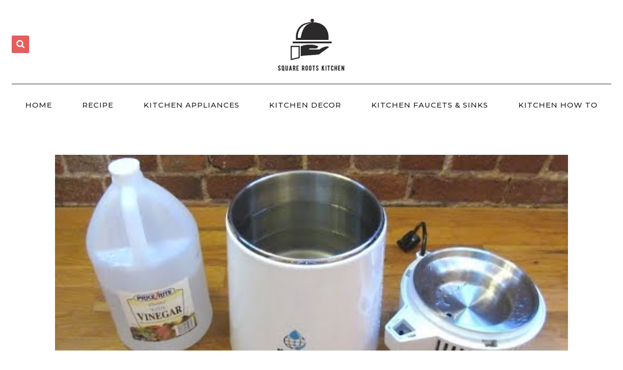

--- FILE ---
content_type: text/html; charset=UTF-8
request_url: https://squarerootskitchen.com/how-to-clean-megahome-water-distiller-with-vinegar/
body_size: 29194
content:
<!doctype html>
<html lang="en-US" prefix="og: https://ogp.me/ns#" class="no-js" itemtype="https://schema.org/Blog" itemscope>
<head><meta charset="UTF-8"><script>if(navigator.userAgent.match(/MSIE|Internet Explorer/i)||navigator.userAgent.match(/Trident\/7\..*?rv:11/i)){var href=document.location.href;if(!href.match(/[?&]nowprocket/)){if(href.indexOf("?")==-1){if(href.indexOf("#")==-1){document.location.href=href+"?nowprocket=1"}else{document.location.href=href.replace("#","?nowprocket=1#")}}else{if(href.indexOf("#")==-1){document.location.href=href+"&nowprocket=1"}else{document.location.href=href.replace("#","&nowprocket=1#")}}}}</script><script>class RocketLazyLoadScripts{constructor(){this.triggerEvents=["keydown","mousedown","mousemove","touchmove","touchstart","touchend","wheel"],this.userEventHandler=this._triggerListener.bind(this),this.touchStartHandler=this._onTouchStart.bind(this),this.touchMoveHandler=this._onTouchMove.bind(this),this.touchEndHandler=this._onTouchEnd.bind(this),this.clickHandler=this._onClick.bind(this),this.interceptedClicks=[],window.addEventListener("pageshow",(e=>{this.persisted=e.persisted})),window.addEventListener("DOMContentLoaded",(()=>{this._preconnect3rdParties()})),this.delayedScripts={normal:[],async:[],defer:[]},this.allJQueries=[]}_addUserInteractionListener(e){document.hidden?e._triggerListener():(this.triggerEvents.forEach((t=>window.addEventListener(t,e.userEventHandler,{passive:!0}))),window.addEventListener("touchstart",e.touchStartHandler,{passive:!0}),window.addEventListener("mousedown",e.touchStartHandler),document.addEventListener("visibilitychange",e.userEventHandler))}_removeUserInteractionListener(){this.triggerEvents.forEach((e=>window.removeEventListener(e,this.userEventHandler,{passive:!0}))),document.removeEventListener("visibilitychange",this.userEventHandler)}_onTouchStart(e){"HTML"!==e.target.tagName&&(window.addEventListener("touchend",this.touchEndHandler),window.addEventListener("mouseup",this.touchEndHandler),window.addEventListener("touchmove",this.touchMoveHandler,{passive:!0}),window.addEventListener("mousemove",this.touchMoveHandler),e.target.addEventListener("click",this.clickHandler),this._renameDOMAttribute(e.target,"onclick","rocket-onclick"))}_onTouchMove(e){window.removeEventListener("touchend",this.touchEndHandler),window.removeEventListener("mouseup",this.touchEndHandler),window.removeEventListener("touchmove",this.touchMoveHandler,{passive:!0}),window.removeEventListener("mousemove",this.touchMoveHandler),e.target.removeEventListener("click",this.clickHandler),this._renameDOMAttribute(e.target,"rocket-onclick","onclick")}_onTouchEnd(e){window.removeEventListener("touchend",this.touchEndHandler),window.removeEventListener("mouseup",this.touchEndHandler),window.removeEventListener("touchmove",this.touchMoveHandler,{passive:!0}),window.removeEventListener("mousemove",this.touchMoveHandler)}_onClick(e){e.target.removeEventListener("click",this.clickHandler),this._renameDOMAttribute(e.target,"rocket-onclick","onclick"),this.interceptedClicks.push(e),e.preventDefault(),e.stopPropagation(),e.stopImmediatePropagation()}_replayClicks(){window.removeEventListener("touchstart",this.touchStartHandler,{passive:!0}),window.removeEventListener("mousedown",this.touchStartHandler),this.interceptedClicks.forEach((e=>{e.target.dispatchEvent(new MouseEvent("click",{view:e.view,bubbles:!0,cancelable:!0}))}))}_renameDOMAttribute(e,t,n){e.hasAttribute&&e.hasAttribute(t)&&(event.target.setAttribute(n,event.target.getAttribute(t)),event.target.removeAttribute(t))}_triggerListener(){this._removeUserInteractionListener(this),"loading"===document.readyState?document.addEventListener("DOMContentLoaded",this._loadEverythingNow.bind(this)):this._loadEverythingNow()}_preconnect3rdParties(){let e=[];document.querySelectorAll("script[type=rocketlazyloadscript]").forEach((t=>{if(t.hasAttribute("src")){const n=new URL(t.src).origin;n!==location.origin&&e.push({src:n,crossOrigin:t.crossOrigin||"module"===t.getAttribute("data-rocket-type")})}})),e=[...new Map(e.map((e=>[JSON.stringify(e),e]))).values()],this._batchInjectResourceHints(e,"preconnect")}async _loadEverythingNow(){this.lastBreath=Date.now(),this._delayEventListeners(),this._delayJQueryReady(this),this._handleDocumentWrite(),this._registerAllDelayedScripts(),this._preloadAllScripts(),await this._loadScriptsFromList(this.delayedScripts.normal),await this._loadScriptsFromList(this.delayedScripts.defer),await this._loadScriptsFromList(this.delayedScripts.async);try{await this._triggerDOMContentLoaded(),await this._triggerWindowLoad()}catch(e){}window.dispatchEvent(new Event("rocket-allScriptsLoaded")),this._replayClicks()}_registerAllDelayedScripts(){document.querySelectorAll("script[type=rocketlazyloadscript]").forEach((e=>{e.hasAttribute("src")?e.hasAttribute("async")&&!1!==e.async?this.delayedScripts.async.push(e):e.hasAttribute("defer")&&!1!==e.defer||"module"===e.getAttribute("data-rocket-type")?this.delayedScripts.defer.push(e):this.delayedScripts.normal.push(e):this.delayedScripts.normal.push(e)}))}async _transformScript(e){return await this._littleBreath(),new Promise((t=>{const n=document.createElement("script");[...e.attributes].forEach((e=>{let t=e.nodeName;"type"!==t&&("data-rocket-type"===t&&(t="type"),n.setAttribute(t,e.nodeValue))})),e.hasAttribute("src")?(n.addEventListener("load",t),n.addEventListener("error",t)):(n.text=e.text,t());try{e.parentNode.replaceChild(n,e)}catch(e){t()}}))}async _loadScriptsFromList(e){const t=e.shift();return t?(await this._transformScript(t),this._loadScriptsFromList(e)):Promise.resolve()}_preloadAllScripts(){this._batchInjectResourceHints([...this.delayedScripts.normal,...this.delayedScripts.defer,...this.delayedScripts.async],"preload")}_batchInjectResourceHints(e,t){var n=document.createDocumentFragment();e.forEach((e=>{if(e.src){const i=document.createElement("link");i.href=e.src,i.rel=t,"preconnect"!==t&&(i.as="script"),e.getAttribute&&"module"===e.getAttribute("data-rocket-type")&&(i.crossOrigin=!0),e.crossOrigin&&(i.crossOrigin=e.crossOrigin),n.appendChild(i)}})),document.head.appendChild(n)}_delayEventListeners(){let e={};function t(t,n){!function(t){function n(n){return e[t].eventsToRewrite.indexOf(n)>=0?"rocket-"+n:n}e[t]||(e[t]={originalFunctions:{add:t.addEventListener,remove:t.removeEventListener},eventsToRewrite:[]},t.addEventListener=function(){arguments[0]=n(arguments[0]),e[t].originalFunctions.add.apply(t,arguments)},t.removeEventListener=function(){arguments[0]=n(arguments[0]),e[t].originalFunctions.remove.apply(t,arguments)})}(t),e[t].eventsToRewrite.push(n)}function n(e,t){let n=e[t];Object.defineProperty(e,t,{get:()=>n||function(){},set(i){e["rocket"+t]=n=i}})}t(document,"DOMContentLoaded"),t(window,"DOMContentLoaded"),t(window,"load"),t(window,"pageshow"),t(document,"readystatechange"),n(document,"onreadystatechange"),n(window,"onload"),n(window,"onpageshow")}_delayJQueryReady(e){let t=window.jQuery;Object.defineProperty(window,"jQuery",{get:()=>t,set(n){if(n&&n.fn&&!e.allJQueries.includes(n)){n.fn.ready=n.fn.init.prototype.ready=function(t){e.domReadyFired?t.bind(document)(n):document.addEventListener("rocket-DOMContentLoaded",(()=>t.bind(document)(n)))};const t=n.fn.on;n.fn.on=n.fn.init.prototype.on=function(){if(this[0]===window){function e(e){return e.split(" ").map((e=>"load"===e||0===e.indexOf("load.")?"rocket-jquery-load":e)).join(" ")}"string"==typeof arguments[0]||arguments[0]instanceof String?arguments[0]=e(arguments[0]):"object"==typeof arguments[0]&&Object.keys(arguments[0]).forEach((t=>{delete Object.assign(arguments[0],{[e(t)]:arguments[0][t]})[t]}))}return t.apply(this,arguments),this},e.allJQueries.push(n)}t=n}})}async _triggerDOMContentLoaded(){this.domReadyFired=!0,await this._littleBreath(),document.dispatchEvent(new Event("rocket-DOMContentLoaded")),await this._littleBreath(),window.dispatchEvent(new Event("rocket-DOMContentLoaded")),await this._littleBreath(),document.dispatchEvent(new Event("rocket-readystatechange")),await this._littleBreath(),document.rocketonreadystatechange&&document.rocketonreadystatechange()}async _triggerWindowLoad(){await this._littleBreath(),window.dispatchEvent(new Event("rocket-load")),await this._littleBreath(),window.rocketonload&&window.rocketonload(),await this._littleBreath(),this.allJQueries.forEach((e=>e(window).trigger("rocket-jquery-load"))),await this._littleBreath();const e=new Event("rocket-pageshow");e.persisted=this.persisted,window.dispatchEvent(e),await this._littleBreath(),window.rocketonpageshow&&window.rocketonpageshow({persisted:this.persisted})}_handleDocumentWrite(){const e=new Map;document.write=document.writeln=function(t){const n=document.currentScript,i=document.createRange(),r=n.parentElement;let o=e.get(n);void 0===o&&(o=n.nextSibling,e.set(n,o));const s=document.createDocumentFragment();i.setStart(s,0),s.appendChild(i.createContextualFragment(t)),r.insertBefore(s,o)}}async _littleBreath(){Date.now()-this.lastBreath>45&&(await this._requestAnimFrame(),this.lastBreath=Date.now())}async _requestAnimFrame(){return document.hidden?new Promise((e=>setTimeout(e))):new Promise((e=>requestAnimationFrame(e)))}static run(){const e=new RocketLazyLoadScripts;e._addUserInteractionListener(e)}}RocketLazyLoadScripts.run();</script>
	<meta name="msvalidate.01" content="46F83C0868E182D09DC7884C87A59B81" />
	<script type="rocketlazyloadscript" async src="https://pagead2.googlesyndication.com/pagead/js/adsbygoogle.js?client=ca-pub-4845545378220304"
     crossorigin="anonymous"></script>
	<!-- Google tag (gtag.js) -->
<script type="rocketlazyloadscript" async src="https://www.googletagmanager.com/gtag/js?id=G-PQGJR0Q2DJ"></script>
<script type="rocketlazyloadscript">
  window.dataLayer = window.dataLayer || [];
  function gtag(){dataLayer.push(arguments);}
  gtag('js', new Date());

  gtag('config', 'G-PQGJR0Q2DJ');
</script>
	
	<meta name="viewport" content="width=device-width, initial-scale=1, minimum-scale=1">
	
<!-- Search Engine Optimization by Rank Math PRO - https://rankmath.com/ -->
<title>How to Clean Megahome Water Distiller With Vinegar - Your Kitchen Solution</title>
<meta name="description" content="To clean your Megahome water distiller with vinegar, first make sure that the unit is unplugged and cooled down. Next, remove the stainless steel chamber from"/>
<meta name="robots" content="index, follow, max-snippet:-1, max-video-preview:-1, max-image-preview:large"/>
<link rel="canonical" href="https://squarerootskitchen.com/how-to-clean-megahome-water-distiller-with-vinegar/" />
<meta property="og:locale" content="en_US" />
<meta property="og:type" content="article" />
<meta property="og:title" content="How to Clean Megahome Water Distiller With Vinegar - Your Kitchen Solution" />
<meta property="og:description" content="To clean your Megahome water distiller with vinegar, first make sure that the unit is unplugged and cooled down. Next, remove the stainless steel chamber from" />
<meta property="og:url" content="https://squarerootskitchen.com/how-to-clean-megahome-water-distiller-with-vinegar/" />
<meta property="og:site_name" content="My Kitchen Solution" />
<meta property="article:section" content="KItchen How to" />
<meta property="og:image" content="https://squarerootskitchen.com/wp-content/uploads/2022/12/ef65eefd443c450ca32f797c6c1ceab2.jpg" />
<meta property="og:image:secure_url" content="https://squarerootskitchen.com/wp-content/uploads/2022/12/ef65eefd443c450ca32f797c6c1ceab2.jpg" />
<meta property="og:image:width" content="480" />
<meta property="og:image:height" content="360" />
<meta property="og:image:alt" content="How to Clean Megahome Water Distiller With Vinegar" />
<meta property="og:image:type" content="image/jpeg" />
<meta property="article:published_time" content="2022-12-29T09:00:00+06:00" />
<meta property="og:video" content="https://www.youtube.com/embed/rSme5SuM4Ds" />
<meta property="video:duration" content="206" />
<meta property="ya:ovs:upload_date" content="2018-05-04" />
<meta property="ya:ovs:allow_embed" content="true" />
<meta name="twitter:card" content="summary_large_image" />
<meta name="twitter:title" content="How to Clean Megahome Water Distiller With Vinegar - Your Kitchen Solution" />
<meta name="twitter:description" content="To clean your Megahome water distiller with vinegar, first make sure that the unit is unplugged and cooled down. Next, remove the stainless steel chamber from" />
<meta name="twitter:image" content="https://squarerootskitchen.com/wp-content/uploads/2022/12/ef65eefd443c450ca32f797c6c1ceab2.jpg" />
<meta name="twitter:label1" content="Written by" />
<meta name="twitter:data1" content="Jisan" />
<meta name="twitter:label2" content="Time to read" />
<meta name="twitter:data2" content="5 minutes" />
<script type="application/ld+json" class="rank-math-schema-pro">{"@context":"https://schema.org","@graph":[{"@type":["Person","Organization"],"@id":"https://squarerootskitchen.com/#person","name":"My Kitchen Solution","logo":{"@type":"ImageObject","@id":"https://squarerootskitchen.com/#logo","url":"https://squarerootskitchen.com/wp-content/uploads/2022/12/cropped-cropped-Logo-150x150.jpg","contentUrl":"https://squarerootskitchen.com/wp-content/uploads/2022/12/cropped-cropped-Logo-150x150.jpg","caption":"My Kitchen Solution","inLanguage":"en-US"},"image":{"@type":"ImageObject","@id":"https://squarerootskitchen.com/#logo","url":"https://squarerootskitchen.com/wp-content/uploads/2022/12/cropped-cropped-Logo-150x150.jpg","contentUrl":"https://squarerootskitchen.com/wp-content/uploads/2022/12/cropped-cropped-Logo-150x150.jpg","caption":"My Kitchen Solution","inLanguage":"en-US"}},{"@type":"WebSite","@id":"https://squarerootskitchen.com/#website","url":"https://squarerootskitchen.com","name":"My Kitchen Solution","publisher":{"@id":"https://squarerootskitchen.com/#person"},"inLanguage":"en-US"},{"@type":"ImageObject","@id":"https://squarerootskitchen.com/wp-content/uploads/2022/12/ef65eefd443c450ca32f797c6c1ceab2.jpg","url":"https://squarerootskitchen.com/wp-content/uploads/2022/12/ef65eefd443c450ca32f797c6c1ceab2.jpg","width":"480","height":"360","inLanguage":"en-US"},{"@type":"WebPage","@id":"https://squarerootskitchen.com/how-to-clean-megahome-water-distiller-with-vinegar/#webpage","url":"https://squarerootskitchen.com/how-to-clean-megahome-water-distiller-with-vinegar/","name":"How to Clean Megahome Water Distiller With Vinegar - Your Kitchen Solution","datePublished":"2022-12-29T09:00:00+06:00","dateModified":"2022-12-29T09:00:00+06:00","isPartOf":{"@id":"https://squarerootskitchen.com/#website"},"primaryImageOfPage":{"@id":"https://squarerootskitchen.com/wp-content/uploads/2022/12/ef65eefd443c450ca32f797c6c1ceab2.jpg"},"inLanguage":"en-US"},{"@type":"Person","@id":"https://squarerootskitchen.com/author/tawhid/","name":"Jisan","url":"https://squarerootskitchen.com/author/tawhid/","image":{"@type":"ImageObject","@id":"https://secure.gravatar.com/avatar/dda530fd52c85c7f29b39e32ef225a56?s=96&amp;d=mm&amp;r=g","url":"https://secure.gravatar.com/avatar/dda530fd52c85c7f29b39e32ef225a56?s=96&amp;d=mm&amp;r=g","caption":"Jisan","inLanguage":"en-US"},"sameAs":["http://squarerootskitchen.com"]},{"headline":"How to Clean Megahome Water Distiller With Vinegar - Your Kitchen Solution","description":"To clean your Megahome water distiller with vinegar, first make sure that the unit is unplugged and cooled down. Next, remove the stainless steel chamber from","datePublished":"2022-12-29T09:00:00+06:00","dateModified":"2022-12-29T09:00:00+06:00","image":{"@id":"https://squarerootskitchen.com/wp-content/uploads/2022/12/ef65eefd443c450ca32f797c6c1ceab2.jpg"},"author":{"@id":"https://squarerootskitchen.com/author/tawhid/","name":"Jisan"},"@type":"BlogPosting","name":"How to Clean Megahome Water Distiller With Vinegar - Your Kitchen Solution","articleSection":"KItchen How to","@id":"https://squarerootskitchen.com/how-to-clean-megahome-water-distiller-with-vinegar/#schema-1988","isPartOf":{"@id":"https://squarerootskitchen.com/how-to-clean-megahome-water-distiller-with-vinegar/#webpage"},"publisher":{"@id":"https://squarerootskitchen.com/#person"},"inLanguage":"en-US","mainEntityOfPage":{"@id":"https://squarerootskitchen.com/how-to-clean-megahome-water-distiller-with-vinegar/#webpage"}},{"@type":"VideoObject","name":"Megahome Water Distiller | Cleaning with Vinegar | Before and After","description":"MegaHome Water Distiller Link - http://amzn.to/2zgJZjTTDS Tester Link - http://amzn.to/2yWD0rWAmerican Made Glass Jugs - http://amzn.to/2FrBQYqTP Link Smart ...","uploadDate":"2018-05-04","thumbnailUrl":"http://squarerootskitchen.com/wp-content/uploads/2022/12/hqdefault-4.jpg","embedUrl":"https://www.youtube.com/embed/rSme5SuM4Ds","duration":"PT3M26S","width":"1280","height":"720","isFamilyFriendly":"True","@id":"https://squarerootskitchen.com/how-to-clean-megahome-water-distiller-with-vinegar/#schema-1989","isPartOf":{"@id":"https://squarerootskitchen.com/how-to-clean-megahome-water-distiller-with-vinegar/#webpage"},"publisher":{"@id":"https://squarerootskitchen.com/#person"},"inLanguage":"en-US"}]}</script>
<!-- /Rank Math WordPress SEO plugin -->

<link rel='dns-prefetch' href='//www.googletagmanager.com' />
<link rel="alternate" type="application/rss+xml" title="Your Kitchen Solution &raquo; Feed" href="https://squarerootskitchen.com/feed/" />
<link rel="alternate" type="application/rss+xml" title="Your Kitchen Solution &raquo; Comments Feed" href="https://squarerootskitchen.com/comments/feed/" />
			<script type="rocketlazyloadscript">document.documentElement.classList.remove( 'no-js' );</script>
			<link rel="alternate" type="application/rss+xml" title="Your Kitchen Solution &raquo; How to Clean Megahome Water Distiller With Vinegar Comments Feed" href="https://squarerootskitchen.com/how-to-clean-megahome-water-distiller-with-vinegar/feed/" />
<script type="rocketlazyloadscript">
window._wpemojiSettings = {"baseUrl":"https:\/\/s.w.org\/images\/core\/emoji\/14.0.0\/72x72\/","ext":".png","svgUrl":"https:\/\/s.w.org\/images\/core\/emoji\/14.0.0\/svg\/","svgExt":".svg","source":{"concatemoji":"https:\/\/squarerootskitchen.com\/wp-includes\/js\/wp-emoji-release.min.js?ver=6.2.2"}};
/*! This file is auto-generated */
!function(e,a,t){var n,r,o,i=a.createElement("canvas"),p=i.getContext&&i.getContext("2d");function s(e,t){p.clearRect(0,0,i.width,i.height),p.fillText(e,0,0);e=i.toDataURL();return p.clearRect(0,0,i.width,i.height),p.fillText(t,0,0),e===i.toDataURL()}function c(e){var t=a.createElement("script");t.src=e,t.defer=t.type="text/javascript",a.getElementsByTagName("head")[0].appendChild(t)}for(o=Array("flag","emoji"),t.supports={everything:!0,everythingExceptFlag:!0},r=0;r<o.length;r++)t.supports[o[r]]=function(e){if(p&&p.fillText)switch(p.textBaseline="top",p.font="600 32px Arial",e){case"flag":return s("\ud83c\udff3\ufe0f\u200d\u26a7\ufe0f","\ud83c\udff3\ufe0f\u200b\u26a7\ufe0f")?!1:!s("\ud83c\uddfa\ud83c\uddf3","\ud83c\uddfa\u200b\ud83c\uddf3")&&!s("\ud83c\udff4\udb40\udc67\udb40\udc62\udb40\udc65\udb40\udc6e\udb40\udc67\udb40\udc7f","\ud83c\udff4\u200b\udb40\udc67\u200b\udb40\udc62\u200b\udb40\udc65\u200b\udb40\udc6e\u200b\udb40\udc67\u200b\udb40\udc7f");case"emoji":return!s("\ud83e\udef1\ud83c\udffb\u200d\ud83e\udef2\ud83c\udfff","\ud83e\udef1\ud83c\udffb\u200b\ud83e\udef2\ud83c\udfff")}return!1}(o[r]),t.supports.everything=t.supports.everything&&t.supports[o[r]],"flag"!==o[r]&&(t.supports.everythingExceptFlag=t.supports.everythingExceptFlag&&t.supports[o[r]]);t.supports.everythingExceptFlag=t.supports.everythingExceptFlag&&!t.supports.flag,t.DOMReady=!1,t.readyCallback=function(){t.DOMReady=!0},t.supports.everything||(n=function(){t.readyCallback()},a.addEventListener?(a.addEventListener("DOMContentLoaded",n,!1),e.addEventListener("load",n,!1)):(e.attachEvent("onload",n),a.attachEvent("onreadystatechange",function(){"complete"===a.readyState&&t.readyCallback()})),(e=t.source||{}).concatemoji?c(e.concatemoji):e.wpemoji&&e.twemoji&&(c(e.twemoji),c(e.wpemoji)))}(window,document,window._wpemojiSettings);
</script>
<style>
img.wp-smiley,
img.emoji {
	display: inline !important;
	border: none !important;
	box-shadow: none !important;
	height: 1em !important;
	width: 1em !important;
	margin: 0 0.07em !important;
	vertical-align: -0.1em !important;
	background: none !important;
	padding: 0 !important;
}
</style>
	<link rel='stylesheet' id='wp-block-library-css' href='https://squarerootskitchen.com/wp-includes/css/dist/block-library/style.min.css?ver=6.2.2' media='all' />
<link rel='stylesheet' id='classic-theme-styles-css' href='https://squarerootskitchen.com/wp-includes/css/classic-themes.min.css?ver=6.2.2' media='all' />
<style id='global-styles-inline-css'>
body{--wp--preset--color--black: #000000;--wp--preset--color--cyan-bluish-gray: #abb8c3;--wp--preset--color--white: #ffffff;--wp--preset--color--pale-pink: #f78da7;--wp--preset--color--vivid-red: #cf2e2e;--wp--preset--color--luminous-vivid-orange: #ff6900;--wp--preset--color--luminous-vivid-amber: #fcb900;--wp--preset--color--light-green-cyan: #7bdcb5;--wp--preset--color--vivid-green-cyan: #00d084;--wp--preset--color--pale-cyan-blue: #8ed1fc;--wp--preset--color--vivid-cyan-blue: #0693e3;--wp--preset--color--vivid-purple: #9b51e0;--wp--preset--color--theme-palette-1: #3d7068;--wp--preset--color--theme-palette-2: #14453d;--wp--preset--color--theme-palette-3: #1f181d;--wp--preset--color--theme-palette-4: #4b3b47;--wp--preset--color--theme-palette-5: #b36a5e;--wp--preset--color--theme-palette-6: #718096;--wp--preset--color--theme-palette-7: #f7dba7;--wp--preset--color--theme-palette-8: #fcf7ed;--wp--preset--color--theme-palette-9: #ffffff;--wp--preset--gradient--vivid-cyan-blue-to-vivid-purple: linear-gradient(135deg,rgba(6,147,227,1) 0%,rgb(155,81,224) 100%);--wp--preset--gradient--light-green-cyan-to-vivid-green-cyan: linear-gradient(135deg,rgb(122,220,180) 0%,rgb(0,208,130) 100%);--wp--preset--gradient--luminous-vivid-amber-to-luminous-vivid-orange: linear-gradient(135deg,rgba(252,185,0,1) 0%,rgba(255,105,0,1) 100%);--wp--preset--gradient--luminous-vivid-orange-to-vivid-red: linear-gradient(135deg,rgba(255,105,0,1) 0%,rgb(207,46,46) 100%);--wp--preset--gradient--very-light-gray-to-cyan-bluish-gray: linear-gradient(135deg,rgb(238,238,238) 0%,rgb(169,184,195) 100%);--wp--preset--gradient--cool-to-warm-spectrum: linear-gradient(135deg,rgb(74,234,220) 0%,rgb(151,120,209) 20%,rgb(207,42,186) 40%,rgb(238,44,130) 60%,rgb(251,105,98) 80%,rgb(254,248,76) 100%);--wp--preset--gradient--blush-light-purple: linear-gradient(135deg,rgb(255,206,236) 0%,rgb(152,150,240) 100%);--wp--preset--gradient--blush-bordeaux: linear-gradient(135deg,rgb(254,205,165) 0%,rgb(254,45,45) 50%,rgb(107,0,62) 100%);--wp--preset--gradient--luminous-dusk: linear-gradient(135deg,rgb(255,203,112) 0%,rgb(199,81,192) 50%,rgb(65,88,208) 100%);--wp--preset--gradient--pale-ocean: linear-gradient(135deg,rgb(255,245,203) 0%,rgb(182,227,212) 50%,rgb(51,167,181) 100%);--wp--preset--gradient--electric-grass: linear-gradient(135deg,rgb(202,248,128) 0%,rgb(113,206,126) 100%);--wp--preset--gradient--midnight: linear-gradient(135deg,rgb(2,3,129) 0%,rgb(40,116,252) 100%);--wp--preset--duotone--dark-grayscale: url('#wp-duotone-dark-grayscale');--wp--preset--duotone--grayscale: url('#wp-duotone-grayscale');--wp--preset--duotone--purple-yellow: url('#wp-duotone-purple-yellow');--wp--preset--duotone--blue-red: url('#wp-duotone-blue-red');--wp--preset--duotone--midnight: url('#wp-duotone-midnight');--wp--preset--duotone--magenta-yellow: url('#wp-duotone-magenta-yellow');--wp--preset--duotone--purple-green: url('#wp-duotone-purple-green');--wp--preset--duotone--blue-orange: url('#wp-duotone-blue-orange');--wp--preset--font-size--small: 14px;--wp--preset--font-size--medium: 24px;--wp--preset--font-size--large: 32px;--wp--preset--font-size--x-large: 42px;--wp--preset--font-size--larger: 40px;--wp--preset--spacing--20: 0.44rem;--wp--preset--spacing--30: 0.67rem;--wp--preset--spacing--40: 1rem;--wp--preset--spacing--50: 1.5rem;--wp--preset--spacing--60: 2.25rem;--wp--preset--spacing--70: 3.38rem;--wp--preset--spacing--80: 5.06rem;--wp--preset--shadow--natural: 6px 6px 9px rgba(0, 0, 0, 0.2);--wp--preset--shadow--deep: 12px 12px 50px rgba(0, 0, 0, 0.4);--wp--preset--shadow--sharp: 6px 6px 0px rgba(0, 0, 0, 0.2);--wp--preset--shadow--outlined: 6px 6px 0px -3px rgba(255, 255, 255, 1), 6px 6px rgba(0, 0, 0, 1);--wp--preset--shadow--crisp: 6px 6px 0px rgba(0, 0, 0, 1);}:where(.is-layout-flex){gap: 0.5em;}body .is-layout-flow > .alignleft{float: left;margin-inline-start: 0;margin-inline-end: 2em;}body .is-layout-flow > .alignright{float: right;margin-inline-start: 2em;margin-inline-end: 0;}body .is-layout-flow > .aligncenter{margin-left: auto !important;margin-right: auto !important;}body .is-layout-constrained > .alignleft{float: left;margin-inline-start: 0;margin-inline-end: 2em;}body .is-layout-constrained > .alignright{float: right;margin-inline-start: 2em;margin-inline-end: 0;}body .is-layout-constrained > .aligncenter{margin-left: auto !important;margin-right: auto !important;}body .is-layout-constrained > :where(:not(.alignleft):not(.alignright):not(.alignfull)){max-width: var(--wp--style--global--content-size);margin-left: auto !important;margin-right: auto !important;}body .is-layout-constrained > .alignwide{max-width: var(--wp--style--global--wide-size);}body .is-layout-flex{display: flex;}body .is-layout-flex{flex-wrap: wrap;align-items: center;}body .is-layout-flex > *{margin: 0;}:where(.wp-block-columns.is-layout-flex){gap: 2em;}.has-black-color{color: var(--wp--preset--color--black) !important;}.has-cyan-bluish-gray-color{color: var(--wp--preset--color--cyan-bluish-gray) !important;}.has-white-color{color: var(--wp--preset--color--white) !important;}.has-pale-pink-color{color: var(--wp--preset--color--pale-pink) !important;}.has-vivid-red-color{color: var(--wp--preset--color--vivid-red) !important;}.has-luminous-vivid-orange-color{color: var(--wp--preset--color--luminous-vivid-orange) !important;}.has-luminous-vivid-amber-color{color: var(--wp--preset--color--luminous-vivid-amber) !important;}.has-light-green-cyan-color{color: var(--wp--preset--color--light-green-cyan) !important;}.has-vivid-green-cyan-color{color: var(--wp--preset--color--vivid-green-cyan) !important;}.has-pale-cyan-blue-color{color: var(--wp--preset--color--pale-cyan-blue) !important;}.has-vivid-cyan-blue-color{color: var(--wp--preset--color--vivid-cyan-blue) !important;}.has-vivid-purple-color{color: var(--wp--preset--color--vivid-purple) !important;}.has-black-background-color{background-color: var(--wp--preset--color--black) !important;}.has-cyan-bluish-gray-background-color{background-color: var(--wp--preset--color--cyan-bluish-gray) !important;}.has-white-background-color{background-color: var(--wp--preset--color--white) !important;}.has-pale-pink-background-color{background-color: var(--wp--preset--color--pale-pink) !important;}.has-vivid-red-background-color{background-color: var(--wp--preset--color--vivid-red) !important;}.has-luminous-vivid-orange-background-color{background-color: var(--wp--preset--color--luminous-vivid-orange) !important;}.has-luminous-vivid-amber-background-color{background-color: var(--wp--preset--color--luminous-vivid-amber) !important;}.has-light-green-cyan-background-color{background-color: var(--wp--preset--color--light-green-cyan) !important;}.has-vivid-green-cyan-background-color{background-color: var(--wp--preset--color--vivid-green-cyan) !important;}.has-pale-cyan-blue-background-color{background-color: var(--wp--preset--color--pale-cyan-blue) !important;}.has-vivid-cyan-blue-background-color{background-color: var(--wp--preset--color--vivid-cyan-blue) !important;}.has-vivid-purple-background-color{background-color: var(--wp--preset--color--vivid-purple) !important;}.has-black-border-color{border-color: var(--wp--preset--color--black) !important;}.has-cyan-bluish-gray-border-color{border-color: var(--wp--preset--color--cyan-bluish-gray) !important;}.has-white-border-color{border-color: var(--wp--preset--color--white) !important;}.has-pale-pink-border-color{border-color: var(--wp--preset--color--pale-pink) !important;}.has-vivid-red-border-color{border-color: var(--wp--preset--color--vivid-red) !important;}.has-luminous-vivid-orange-border-color{border-color: var(--wp--preset--color--luminous-vivid-orange) !important;}.has-luminous-vivid-amber-border-color{border-color: var(--wp--preset--color--luminous-vivid-amber) !important;}.has-light-green-cyan-border-color{border-color: var(--wp--preset--color--light-green-cyan) !important;}.has-vivid-green-cyan-border-color{border-color: var(--wp--preset--color--vivid-green-cyan) !important;}.has-pale-cyan-blue-border-color{border-color: var(--wp--preset--color--pale-cyan-blue) !important;}.has-vivid-cyan-blue-border-color{border-color: var(--wp--preset--color--vivid-cyan-blue) !important;}.has-vivid-purple-border-color{border-color: var(--wp--preset--color--vivid-purple) !important;}.has-vivid-cyan-blue-to-vivid-purple-gradient-background{background: var(--wp--preset--gradient--vivid-cyan-blue-to-vivid-purple) !important;}.has-light-green-cyan-to-vivid-green-cyan-gradient-background{background: var(--wp--preset--gradient--light-green-cyan-to-vivid-green-cyan) !important;}.has-luminous-vivid-amber-to-luminous-vivid-orange-gradient-background{background: var(--wp--preset--gradient--luminous-vivid-amber-to-luminous-vivid-orange) !important;}.has-luminous-vivid-orange-to-vivid-red-gradient-background{background: var(--wp--preset--gradient--luminous-vivid-orange-to-vivid-red) !important;}.has-very-light-gray-to-cyan-bluish-gray-gradient-background{background: var(--wp--preset--gradient--very-light-gray-to-cyan-bluish-gray) !important;}.has-cool-to-warm-spectrum-gradient-background{background: var(--wp--preset--gradient--cool-to-warm-spectrum) !important;}.has-blush-light-purple-gradient-background{background: var(--wp--preset--gradient--blush-light-purple) !important;}.has-blush-bordeaux-gradient-background{background: var(--wp--preset--gradient--blush-bordeaux) !important;}.has-luminous-dusk-gradient-background{background: var(--wp--preset--gradient--luminous-dusk) !important;}.has-pale-ocean-gradient-background{background: var(--wp--preset--gradient--pale-ocean) !important;}.has-electric-grass-gradient-background{background: var(--wp--preset--gradient--electric-grass) !important;}.has-midnight-gradient-background{background: var(--wp--preset--gradient--midnight) !important;}.has-small-font-size{font-size: var(--wp--preset--font-size--small) !important;}.has-medium-font-size{font-size: var(--wp--preset--font-size--medium) !important;}.has-large-font-size{font-size: var(--wp--preset--font-size--large) !important;}.has-x-large-font-size{font-size: var(--wp--preset--font-size--x-large) !important;}
.wp-block-navigation a:where(:not(.wp-element-button)){color: inherit;}
:where(.wp-block-columns.is-layout-flex){gap: 2em;}
.wp-block-pullquote{font-size: 1.5em;line-height: 1.6;}
</style>
<link data-minify="1" rel='stylesheet' id='contact-form-7-css' href='https://squarerootskitchen.com/wp-content/cache/min/1/wp-content/plugins/contact-form-7/includes/css/styles.css?ver=1754606023' media='all' />
<link rel='stylesheet' id='kadence-global-css' href='https://squarerootskitchen.com/wp-content/themes/kadence/assets/css/global.min.css?ver=1.1.39' media='all' />
<style id='kadence-global-inline-css'>
/* Kadence Base CSS */
:root{--global-palette1:#3d7068;--global-palette2:#14453d;--global-palette3:#1f181d;--global-palette4:#4b3b47;--global-palette5:#b36a5e;--global-palette6:#718096;--global-palette7:#f7dba7;--global-palette8:#fcf7ed;--global-palette9:#ffffff;--global-palette9rgb:255, 255, 255;--global-palette-highlight:var(--global-palette1);--global-palette-highlight-alt:var(--global-palette2);--global-palette-highlight-alt2:var(--global-palette9);--global-palette-btn-bg:var(--global-palette1);--global-palette-btn-bg-hover:var(--global-palette2);--global-palette-btn:var(--global-palette9);--global-palette-btn-hover:var(--global-palette9);--global-body-font-family:Montserrat, sans-serif;--global-heading-font-family:'Playfair Display', serif;--global-primary-nav-font-family:inherit;--global-fallback-font:sans-serif;--global-display-fallback-font:sans-serif;--global-content-width:1290px;--global-content-narrow-width:842px;--global-content-edge-padding:1.5rem;--global-calc-content-width:calc(1290px - var(--global-content-edge-padding) - var(--global-content-edge-padding) );}.wp-site-blocks{--global-vw:calc( 100vw - ( 0.5 * var(--scrollbar-offset)));}:root .has-theme-palette-1-background-color{background-color:var(--global-palette1);}:root .has-theme-palette-1-color{color:var(--global-palette1);}:root .has-theme-palette-2-background-color{background-color:var(--global-palette2);}:root .has-theme-palette-2-color{color:var(--global-palette2);}:root .has-theme-palette-3-background-color{background-color:var(--global-palette3);}:root .has-theme-palette-3-color{color:var(--global-palette3);}:root .has-theme-palette-4-background-color{background-color:var(--global-palette4);}:root .has-theme-palette-4-color{color:var(--global-palette4);}:root .has-theme-palette-5-background-color{background-color:var(--global-palette5);}:root .has-theme-palette-5-color{color:var(--global-palette5);}:root .has-theme-palette-6-background-color{background-color:var(--global-palette6);}:root .has-theme-palette-6-color{color:var(--global-palette6);}:root .has-theme-palette-7-background-color{background-color:var(--global-palette7);}:root .has-theme-palette-7-color{color:var(--global-palette7);}:root .has-theme-palette-8-background-color{background-color:var(--global-palette8);}:root .has-theme-palette-8-color{color:var(--global-palette8);}:root .has-theme-palette-9-background-color{background-color:var(--global-palette9);}:root .has-theme-palette-9-color{color:var(--global-palette9);}:root .has-theme-palette1-background-color{background-color:var(--global-palette1);}:root .has-theme-palette1-color{color:var(--global-palette1);}:root .has-theme-palette2-background-color{background-color:var(--global-palette2);}:root .has-theme-palette2-color{color:var(--global-palette2);}:root .has-theme-palette3-background-color{background-color:var(--global-palette3);}:root .has-theme-palette3-color{color:var(--global-palette3);}:root .has-theme-palette4-background-color{background-color:var(--global-palette4);}:root .has-theme-palette4-color{color:var(--global-palette4);}:root .has-theme-palette5-background-color{background-color:var(--global-palette5);}:root .has-theme-palette5-color{color:var(--global-palette5);}:root .has-theme-palette6-background-color{background-color:var(--global-palette6);}:root .has-theme-palette6-color{color:var(--global-palette6);}:root .has-theme-palette7-background-color{background-color:var(--global-palette7);}:root .has-theme-palette7-color{color:var(--global-palette7);}:root .has-theme-palette8-background-color{background-color:var(--global-palette8);}:root .has-theme-palette8-color{color:var(--global-palette8);}:root .has-theme-palette9-background-color{background-color:var(--global-palette9);}:root .has-theme-palette9-color{color:var(--global-palette9);}body{background:var(--global-palette9);}body, input, select, optgroup, textarea{font-style:normal;font-weight:normal;font-size:18px;line-height:1.5em;font-family:var(--global-body-font-family);color:var(--global-palette4);}.content-bg, body.content-style-unboxed .site{background:var(--global-palette9);}h1,h2,h3,h4,h5,h6{font-family:var(--global-heading-font-family);}h1{font-style:normal;font-weight:800;font-size:64px;line-height:1.2em;letter-spacing:2px;font-family:'Playfair Display', serif;text-transform:none;color:var(--global-palette2);}h2{font-style:normal;font-weight:700;font-size:42px;line-height:1.2em;text-transform:none;color:var(--global-palette3);}h3{font-style:normal;font-weight:700;font-size:36px;line-height:1.2em;text-transform:none;color:var(--global-palette3);}h4{font-style:normal;font-weight:700;font-size:28px;line-height:1.2em;color:var(--global-palette4);}h5{font-style:normal;font-weight:700;font-size:24px;line-height:1.2em;color:var(--global-palette4);}h6{font-style:normal;font-weight:700;font-size:14px;line-height:1.5;font-family:Montserrat, sans-serif;text-transform:uppercase;color:var(--global-palette1);}.entry-hero .kadence-breadcrumbs{max-width:1290px;}.site-container, .site-header-row-layout-contained, .site-footer-row-layout-contained, .entry-hero-layout-contained, .comments-area, .alignfull > .wp-block-cover__inner-container, .alignwide > .wp-block-cover__inner-container{max-width:var(--global-content-width);}.content-width-narrow .content-container.site-container, .content-width-narrow .hero-container.site-container{max-width:var(--global-content-narrow-width);}@media all and (min-width: 1520px){.wp-site-blocks .content-container  .alignwide{margin-left:-115px;margin-right:-115px;width:unset;max-width:unset;}}@media all and (min-width: 1102px){.content-width-narrow .wp-site-blocks .content-container .alignwide{margin-left:-130px;margin-right:-130px;width:unset;max-width:unset;}}.content-style-boxed .wp-site-blocks .entry-content .alignwide{margin-left:-2rem;margin-right:-2rem;}@media all and (max-width: 1024px){.content-style-boxed .wp-site-blocks .entry-content .alignwide{margin-left:-2rem;margin-right:-2rem;}}@media all and (max-width: 767px){.content-style-boxed .wp-site-blocks .entry-content .alignwide{margin-left:-1.5rem;margin-right:-1.5rem;}}.content-area{margin-top:5rem;margin-bottom:5rem;}@media all and (max-width: 1024px){.content-area{margin-top:3rem;margin-bottom:3rem;}}@media all and (max-width: 767px){.content-area{margin-top:2rem;margin-bottom:2rem;}}.entry-content-wrap{padding:2rem;}@media all and (max-width: 1024px){.entry-content-wrap{padding:2rem;}}@media all and (max-width: 767px){.entry-content-wrap{padding:1.5rem;}}.entry.single-entry{box-shadow:0px 15px 15px -10px rgba(0,0,0,0.05);}.entry.loop-entry{box-shadow:0px 15px 15px -10px rgba(0,0,0,0.05);}.loop-entry .entry-content-wrap{padding:2rem;}@media all and (max-width: 1024px){.loop-entry .entry-content-wrap{padding:2rem;}}@media all and (max-width: 767px){.loop-entry .entry-content-wrap{padding:1.5rem;}}.primary-sidebar.widget-area .widget{margin-bottom:1.5em;color:var(--global-palette4);}.primary-sidebar.widget-area .widget-title{font-weight:700;font-size:20px;line-height:1.5;color:var(--global-palette3);}button, .button, .wp-block-button__link, input[type="button"], input[type="reset"], input[type="submit"], .fl-button, .elementor-button-wrapper .elementor-button{font-style:normal;font-weight:600;font-size:18px;letter-spacing:1.3px;font-family:Montserrat, sans-serif;text-transform:uppercase;padding:13px 36px 13px 36px;box-shadow:0px 0px 0px -7px rgba(0,0,0,0);}.wp-block-button.is-style-outline .wp-block-button__link{padding:13px 36px 13px 36px;}button:hover, button:focus, button:active, .button:hover, .button:focus, .button:active, .wp-block-button__link:hover, .wp-block-button__link:focus, .wp-block-button__link:active, input[type="button"]:hover, input[type="button"]:focus, input[type="button"]:active, input[type="reset"]:hover, input[type="reset"]:focus, input[type="reset"]:active, input[type="submit"]:hover, input[type="submit"]:focus, input[type="submit"]:active, .elementor-button-wrapper .elementor-button:hover, .elementor-button-wrapper .elementor-button:focus, .elementor-button-wrapper .elementor-button:active{box-shadow:0px 15px 25px -7px rgba(0,0,0,0.1);}@media all and (min-width: 1025px){.transparent-header .entry-hero .entry-hero-container-inner{padding-top:calc(80px + 0px);}}@media all and (max-width: 1024px){.mobile-transparent-header .entry-hero .entry-hero-container-inner{padding-top:80px;}}@media all and (max-width: 767px){.mobile-transparent-header .entry-hero .entry-hero-container-inner{padding-top:80px;}}.wp-site-blocks .entry-hero-container-inner{background:var(--global-palette9);}#colophon{background:var(--global-palette3);}.site-middle-footer-wrap .site-footer-row-container-inner{background:var(--global-palette9);border-top:1px solid var(--global-palette3);}.site-middle-footer-inner-wrap{padding-top:40px;padding-bottom:60px;grid-column-gap:30px;grid-row-gap:30px;}.site-middle-footer-inner-wrap .widget{margin-bottom:30px;}.site-middle-footer-inner-wrap .site-footer-section:not(:last-child):after{right:calc(-30px / 2);}.site-top-footer-wrap .site-footer-row-container-inner{background:var(--global-palette9);border-top:1px solid var(--global-palette3);}.site-top-footer-inner-wrap{padding-top:30px;padding-bottom:30px;grid-column-gap:30px;grid-row-gap:30px;}.site-top-footer-inner-wrap .widget{margin-bottom:30px;}.site-top-footer-inner-wrap .site-footer-section:not(:last-child):after{right:calc(-30px / 2);}.site-bottom-footer-inner-wrap{padding-top:30px;padding-bottom:30px;grid-column-gap:30px;}.site-bottom-footer-inner-wrap .widget{margin-bottom:30px;}.site-bottom-footer-inner-wrap .site-footer-section:not(:last-child):after{right:calc(-30px / 2);}.footer-social-wrap .footer-social-inner-wrap{font-size:1em;gap:0.3em;}.site-footer .site-footer-wrap .site-footer-section .footer-social-wrap .footer-social-inner-wrap .social-button{color:var(--global-palette9);border:2px none transparent;border-radius:3px;}.site-footer .site-footer-wrap .site-footer-section .footer-social-wrap .footer-social-inner-wrap .social-button:hover{color:var(--global-palette8);}#colophon .footer-html{font-style:normal;color:var(--global-palette9);}#colophon .site-footer-row-container .site-footer-row .footer-html a{color:var(--global-palette1);}#colophon .site-footer-row-container .site-footer-row .footer-html a:hover{color:var(--global-palette9);}#colophon .footer-navigation .footer-menu-container > ul > li > a{padding-left:calc(15px / 2);padding-right:calc(15px / 2);padding-top:calc(0.6em / 2);padding-bottom:calc(0.6em / 2);color:var(--global-palette3);}#colophon .footer-navigation .footer-menu-container > ul li a{font-style:normal;font-weight:normal;font-size:14px;letter-spacing:1px;text-transform:uppercase;}#colophon .footer-navigation .footer-menu-container > ul li a:hover{color:var(--global-palette-highlight);}#colophon .footer-navigation .footer-menu-container > ul li.current-menu-item > a{color:var(--global-palette3);}body.page{background:var(--global-palette9);}.entry-hero.page-hero-section .entry-header{min-height:200px;}.entry-hero.post-hero-section .entry-header{min-height:200px;}body.archive .content-bg, body.content-style-unboxed.archive .site, body.blog .content-bg, body.content-style-unboxed.blog .site{background:var(--global-palette8);}.loop-entry.type-post h2.entry-title{font-style:normal;font-size:32px;color:var(--global-palette4);}
/* Kadence Header CSS */
@media all and (max-width: 1024px){.mobile-transparent-header #masthead{position:absolute;left:0px;right:0px;z-index:100;}.kadence-scrollbar-fixer.mobile-transparent-header #masthead{right:var(--scrollbar-offset,0);}.mobile-transparent-header #masthead, .mobile-transparent-header .site-top-header-wrap .site-header-row-container-inner, .mobile-transparent-header .site-main-header-wrap .site-header-row-container-inner, .mobile-transparent-header .site-bottom-header-wrap .site-header-row-container-inner{background:transparent;}.site-header-row-tablet-layout-fullwidth, .site-header-row-tablet-layout-standard{padding:0px;}}@media all and (min-width: 1025px){.transparent-header #masthead{position:absolute;left:0px;right:0px;z-index:100;}.transparent-header.kadence-scrollbar-fixer #masthead{right:var(--scrollbar-offset,0);}.transparent-header #masthead, .transparent-header .site-top-header-wrap .site-header-row-container-inner, .transparent-header .site-main-header-wrap .site-header-row-container-inner, .transparent-header .site-bottom-header-wrap .site-header-row-container-inner{background:transparent;}}.site-branding a.brand img{max-width:148px;}.site-branding a.brand img.svg-logo-image{width:148px;}.site-branding{padding:0px 0px 0px 0px;}#masthead, #masthead .kadence-sticky-header.item-is-fixed:not(.item-at-start):not(.site-header-row-container):not(.site-main-header-wrap), #masthead .kadence-sticky-header.item-is-fixed:not(.item-at-start) > .site-header-row-container-inner{background:#ffffff;}.site-main-header-wrap .site-header-row-container-inner{border-top:10px none var(--global-palette1);border-bottom:1px solid var(--global-palette3);}.site-main-header-inner-wrap{min-height:80px;}.site-main-header-wrap .site-header-row-container-inner>.site-container{padding:30px 0px 20px 0px;}.site-top-header-wrap .site-header-row-container-inner{background:var(--global-palette1);border-top:2px solid var(--global-palette1);border-bottom:2px solid var(--global-palette1);}.site-top-header-inner-wrap{min-height:10px;}.site-top-header-wrap .site-header-row-container-inner>.site-container{padding:10px 10px 10px 10px;}.site-bottom-header-inner-wrap{min-height:0px;}.site-bottom-header-wrap .site-header-row-container-inner>.site-container{padding:20px 0px 0px 0px;}.header-navigation[class*="header-navigation-style-underline"] .header-menu-container.primary-menu-container>ul>li>a:after{width:calc( 100% - 4.12em);}.main-navigation .primary-menu-container > ul > li.menu-item > a{padding-left:calc(4.12em / 2);padding-right:calc(4.12em / 2);padding-top:0.6em;padding-bottom:0.6em;color:var(--global-palette3);}.main-navigation .primary-menu-container > ul > li.menu-item .dropdown-nav-special-toggle{right:calc(4.12em / 2);}.main-navigation .primary-menu-container > ul li.menu-item > a{font-style:normal;font-weight:500;font-size:15px;letter-spacing:1px;text-transform:uppercase;}.main-navigation .primary-menu-container > ul > li.menu-item > a:hover{color:var(--global-palette-highlight);}.main-navigation .primary-menu-container > ul > li.menu-item.current-menu-item > a{color:var(--global-palette3);}.header-navigation[class*="header-navigation-style-underline"] .header-menu-container.secondary-menu-container>ul>li>a:after{width:calc( 100% - 1.2em);}.secondary-navigation .secondary-menu-container > ul > li.menu-item > a{padding-left:calc(1.2em / 2);padding-right:calc(1.2em / 2);padding-top:0.6em;padding-bottom:0.6em;color:var(--global-palette5);}.secondary-navigation .primary-menu-container > ul > li.menu-item .dropdown-nav-special-toggle{right:calc(1.2em / 2);}.secondary-navigation .secondary-menu-container > ul > li.menu-item > a:hover{color:var(--global-palette-highlight);}.secondary-navigation .secondary-menu-container > ul > li.menu-item.current-menu-item > a{color:var(--global-palette3);}.header-navigation .header-menu-container ul ul.sub-menu, .header-navigation .header-menu-container ul ul.submenu{background:var(--global-palette3);box-shadow:0px 2px 13px 0px rgba(0,0,0,0.1);}.header-navigation .header-menu-container ul ul li.menu-item, .header-menu-container ul.menu > li.kadence-menu-mega-enabled > ul > li.menu-item > a{border-bottom:1px solid rgba(255,255,255,0.1);}.header-navigation .header-menu-container ul ul li.menu-item > a{width:200px;padding-top:1em;padding-bottom:1em;color:var(--global-palette8);font-size:12px;}.header-navigation .header-menu-container ul ul li.menu-item > a:hover{color:var(--global-palette9);background:var(--global-palette4);}.header-navigation .header-menu-container ul ul li.menu-item.current-menu-item > a{color:var(--global-palette9);background:var(--global-palette4);}.mobile-toggle-open-container .menu-toggle-open{color:var(--global-palette5);padding:0.4em 0.6em 0.4em 0.6em;font-size:14px;}.mobile-toggle-open-container .menu-toggle-open.menu-toggle-style-bordered{border:1px solid currentColor;}.mobile-toggle-open-container .menu-toggle-open .menu-toggle-icon{font-size:20px;}.mobile-toggle-open-container .menu-toggle-open:hover, .mobile-toggle-open-container .menu-toggle-open:focus{color:var(--global-palette-highlight);}.mobile-navigation ul li{font-size:14px;}.mobile-navigation ul li a{padding-top:1em;padding-bottom:1em;}.mobile-navigation ul li > a, .mobile-navigation ul li.menu-item-has-children > .drawer-nav-drop-wrap{color:var(--global-palette8);}.mobile-navigation ul li.current-menu-item > a, .mobile-navigation ul li.current-menu-item.menu-item-has-children > .drawer-nav-drop-wrap{color:var(--global-palette-highlight);}.mobile-navigation ul li.menu-item-has-children .drawer-nav-drop-wrap, .mobile-navigation ul li:not(.menu-item-has-children) a{border-bottom:1px solid rgba(255,255,255,0.1);}.mobile-navigation:not(.drawer-navigation-parent-toggle-true) ul li.menu-item-has-children .drawer-nav-drop-wrap button{border-left:1px solid rgba(255,255,255,0.1);}#mobile-drawer .drawer-header .drawer-toggle{padding:0.6em 0.15em 0.6em 0.15em;font-size:24px;}#main-header .header-button{border-radius:0px 0px 0px 0px;color:var(--global-palette1);border:1px solid currentColor;box-shadow:0px 0px 0px -7px rgba(0,0,0,0);}#main-header .header-button:hover{color:var(--global-palette2);box-shadow:0px 15px 25px -7px rgba(255,255,255,0);}.header-social-wrap .header-social-inner-wrap{font-size:1em;gap:0.3em;}.header-social-wrap .header-social-inner-wrap .social-button{color:var(--global-palette9);border:2px none transparent;border-radius:3px;}.header-social-wrap .header-social-inner-wrap .social-button:hover{color:var(--global-palette8);}.header-mobile-social-wrap .header-mobile-social-inner-wrap{font-size:1em;gap:0.3em;}.header-mobile-social-wrap .header-mobile-social-inner-wrap .social-button{border:2px none transparent;border-radius:3px;}.search-toggle-open-container .search-toggle-open{background:#e55d5d;color:var(--global-palette9);}.search-toggle-open-container .search-toggle-open.search-toggle-style-bordered{border:1px solid currentColor;}.search-toggle-open-container .search-toggle-open .search-toggle-icon{font-size:1em;}.search-toggle-open-container .search-toggle-open:hover, .search-toggle-open-container .search-toggle-open:focus{color:var(--global-palette8);}#search-drawer .drawer-inner{background:rgba(9, 12, 16, 0.97);}.mobile-header-button-wrap .mobile-header-button-inner-wrap .mobile-header-button{border:2px none transparent;box-shadow:0px 0px 0px -7px rgba(0,0,0,0);}.mobile-header-button-wrap .mobile-header-button-inner-wrap .mobile-header-button:hover{box-shadow:0px 15px 25px -7px rgba(0,0,0,0.1);}
</style>
<link rel='stylesheet' id='kadence-header-css' href='https://squarerootskitchen.com/wp-content/themes/kadence/assets/css/header.min.css?ver=1.1.39' media='all' />
<link rel='stylesheet' id='kadence-content-css' href='https://squarerootskitchen.com/wp-content/themes/kadence/assets/css/content.min.css?ver=1.1.39' media='all' />
<link rel='stylesheet' id='kadence-comments-css' href='https://squarerootskitchen.com/wp-content/themes/kadence/assets/css/comments.min.css?ver=1.1.39' media='all' />
<link rel='stylesheet' id='kadence-related-posts-css' href='https://squarerootskitchen.com/wp-content/themes/kadence/assets/css/related-posts.min.css?ver=1.1.39' media='all' />
<link rel='stylesheet' id='kad-splide-css' href='https://squarerootskitchen.com/wp-content/themes/kadence/assets/css/kadence-splide.min.css?ver=1.1.39' media='all' />
<link rel='stylesheet' id='kadence-footer-css' href='https://squarerootskitchen.com/wp-content/themes/kadence/assets/css/footer.min.css?ver=1.1.39' media='all' />
<style id='kadence-blocks-global-variables-inline-css'>
:root {--global-kb-font-size-sm:clamp(0.8rem, 0.73rem + 0.217vw, 0.9rem);--global-kb-font-size-md:clamp(1.1rem, 0.995rem + 0.326vw, 1.25rem);--global-kb-font-size-lg:clamp(1.75rem, 1.576rem + 0.543vw, 2rem);--global-kb-font-size-xl:clamp(2.25rem, 1.728rem + 1.63vw, 3rem);--global-kb-font-size-xxl:clamp(2.5rem, 1.456rem + 3.26vw, 4rem);--global-kb-font-size-xxxl:clamp(2.75rem, 0.489rem + 7.065vw, 6rem);}
</style>
<style id='rocket-lazyload-inline-css'>
.rll-youtube-player{position:relative;padding-bottom:56.23%;height:0;overflow:hidden;max-width:100%;}.rll-youtube-player:focus-within{outline: 2px solid currentColor;outline-offset: 5px;}.rll-youtube-player iframe{position:absolute;top:0;left:0;width:100%;height:100%;z-index:100;background:0 0}.rll-youtube-player img{bottom:0;display:block;left:0;margin:auto;max-width:100%;width:100%;position:absolute;right:0;top:0;border:none;height:auto;-webkit-transition:.4s all;-moz-transition:.4s all;transition:.4s all}.rll-youtube-player img:hover{-webkit-filter:brightness(75%)}.rll-youtube-player .play{height:100%;width:100%;left:0;top:0;position:absolute;background:url(https://squarerootskitchen.com/wp-content/plugins/wp-rocket/assets/img/youtube.png) no-repeat center;background-color: transparent !important;cursor:pointer;border:none;}.wp-embed-responsive .wp-has-aspect-ratio .rll-youtube-player{position:absolute;padding-bottom:0;width:100%;height:100%;top:0;bottom:0;left:0;right:0}
</style>

<!-- Google Analytics snippet added by Site Kit -->
<script type="rocketlazyloadscript" src='https://www.googletagmanager.com/gtag/js?id=UA-274250592-1' id='google_gtagjs-js' async></script>
<script type="rocketlazyloadscript" id='google_gtagjs-js-after'>
window.dataLayer = window.dataLayer || [];function gtag(){dataLayer.push(arguments);}
gtag('set', 'linker', {"domains":["squarerootskitchen.com"]} );
gtag("js", new Date());
gtag("set", "developer_id.dZTNiMT", true);
gtag("config", "UA-274250592-1", {"anonymize_ip":true});
gtag("config", "GT-M3SP8HJ");
</script>

<!-- End Google Analytics snippet added by Site Kit -->
<link rel="https://api.w.org/" href="https://squarerootskitchen.com/wp-json/" /><link rel="alternate" type="application/json" href="https://squarerootskitchen.com/wp-json/wp/v2/posts/963" /><link rel="EditURI" type="application/rsd+xml" title="RSD" href="https://squarerootskitchen.com/xmlrpc.php?rsd" />
<link rel="wlwmanifest" type="application/wlwmanifest+xml" href="https://squarerootskitchen.com/wp-includes/wlwmanifest.xml" />
<meta name="generator" content="WordPress 6.2.2" />
<link rel='shortlink' href='https://squarerootskitchen.com/?p=963' />
<link rel="alternate" type="application/json+oembed" href="https://squarerootskitchen.com/wp-json/oembed/1.0/embed?url=https%3A%2F%2Fsquarerootskitchen.com%2Fhow-to-clean-megahome-water-distiller-with-vinegar%2F" />
<link rel="alternate" type="text/xml+oembed" href="https://squarerootskitchen.com/wp-json/oembed/1.0/embed?url=https%3A%2F%2Fsquarerootskitchen.com%2Fhow-to-clean-megahome-water-distiller-with-vinegar%2F&#038;format=xml" />
<meta name="generator" content="Site Kit by Google 1.107.0" /><link rel="pingback" href="https://squarerootskitchen.com/xmlrpc.php"><link rel='stylesheet' id='kadence-fonts-css' href='https://fonts.googleapis.com/css?family=Montserrat:regular,700,600,500%7CPlayfair%20Display:800,700&#038;display=swap' media='all' />
<link rel="icon" href="https://squarerootskitchen.com/wp-content/uploads/2022/12/cropped-Square_Roots_Kitchen-removebg-preview-32x32.png" sizes="32x32" />
<link rel="icon" href="https://squarerootskitchen.com/wp-content/uploads/2022/12/cropped-Square_Roots_Kitchen-removebg-preview-192x192.png" sizes="192x192" />
<link rel="apple-touch-icon" href="https://squarerootskitchen.com/wp-content/uploads/2022/12/cropped-Square_Roots_Kitchen-removebg-preview-180x180.png" />
<meta name="msapplication-TileImage" content="https://squarerootskitchen.com/wp-content/uploads/2022/12/cropped-Square_Roots_Kitchen-removebg-preview-270x270.png" />
<noscript><style id="rocket-lazyload-nojs-css">.rll-youtube-player, [data-lazy-src]{display:none !important;}</style></noscript></head>

<body class="post-template-default single single-post postid-963 single-format-standard wp-custom-logo wp-embed-responsive footer-on-bottom hide-focus-outline link-style-standard content-title-style-normal content-width-narrow content-style-boxed content-vertical-padding-show non-transparent-header mobile-non-transparent-header">
<svg xmlns="http://www.w3.org/2000/svg" viewBox="0 0 0 0" width="0" height="0" focusable="false" role="none" style="visibility: hidden; position: absolute; left: -9999px; overflow: hidden;" ><defs><filter id="wp-duotone-dark-grayscale"><feColorMatrix color-interpolation-filters="sRGB" type="matrix" values=" .299 .587 .114 0 0 .299 .587 .114 0 0 .299 .587 .114 0 0 .299 .587 .114 0 0 " /><feComponentTransfer color-interpolation-filters="sRGB" ><feFuncR type="table" tableValues="0 0.49803921568627" /><feFuncG type="table" tableValues="0 0.49803921568627" /><feFuncB type="table" tableValues="0 0.49803921568627" /><feFuncA type="table" tableValues="1 1" /></feComponentTransfer><feComposite in2="SourceGraphic" operator="in" /></filter></defs></svg><svg xmlns="http://www.w3.org/2000/svg" viewBox="0 0 0 0" width="0" height="0" focusable="false" role="none" style="visibility: hidden; position: absolute; left: -9999px; overflow: hidden;" ><defs><filter id="wp-duotone-grayscale"><feColorMatrix color-interpolation-filters="sRGB" type="matrix" values=" .299 .587 .114 0 0 .299 .587 .114 0 0 .299 .587 .114 0 0 .299 .587 .114 0 0 " /><feComponentTransfer color-interpolation-filters="sRGB" ><feFuncR type="table" tableValues="0 1" /><feFuncG type="table" tableValues="0 1" /><feFuncB type="table" tableValues="0 1" /><feFuncA type="table" tableValues="1 1" /></feComponentTransfer><feComposite in2="SourceGraphic" operator="in" /></filter></defs></svg><svg xmlns="http://www.w3.org/2000/svg" viewBox="0 0 0 0" width="0" height="0" focusable="false" role="none" style="visibility: hidden; position: absolute; left: -9999px; overflow: hidden;" ><defs><filter id="wp-duotone-purple-yellow"><feColorMatrix color-interpolation-filters="sRGB" type="matrix" values=" .299 .587 .114 0 0 .299 .587 .114 0 0 .299 .587 .114 0 0 .299 .587 .114 0 0 " /><feComponentTransfer color-interpolation-filters="sRGB" ><feFuncR type="table" tableValues="0.54901960784314 0.98823529411765" /><feFuncG type="table" tableValues="0 1" /><feFuncB type="table" tableValues="0.71764705882353 0.25490196078431" /><feFuncA type="table" tableValues="1 1" /></feComponentTransfer><feComposite in2="SourceGraphic" operator="in" /></filter></defs></svg><svg xmlns="http://www.w3.org/2000/svg" viewBox="0 0 0 0" width="0" height="0" focusable="false" role="none" style="visibility: hidden; position: absolute; left: -9999px; overflow: hidden;" ><defs><filter id="wp-duotone-blue-red"><feColorMatrix color-interpolation-filters="sRGB" type="matrix" values=" .299 .587 .114 0 0 .299 .587 .114 0 0 .299 .587 .114 0 0 .299 .587 .114 0 0 " /><feComponentTransfer color-interpolation-filters="sRGB" ><feFuncR type="table" tableValues="0 1" /><feFuncG type="table" tableValues="0 0.27843137254902" /><feFuncB type="table" tableValues="0.5921568627451 0.27843137254902" /><feFuncA type="table" tableValues="1 1" /></feComponentTransfer><feComposite in2="SourceGraphic" operator="in" /></filter></defs></svg><svg xmlns="http://www.w3.org/2000/svg" viewBox="0 0 0 0" width="0" height="0" focusable="false" role="none" style="visibility: hidden; position: absolute; left: -9999px; overflow: hidden;" ><defs><filter id="wp-duotone-midnight"><feColorMatrix color-interpolation-filters="sRGB" type="matrix" values=" .299 .587 .114 0 0 .299 .587 .114 0 0 .299 .587 .114 0 0 .299 .587 .114 0 0 " /><feComponentTransfer color-interpolation-filters="sRGB" ><feFuncR type="table" tableValues="0 0" /><feFuncG type="table" tableValues="0 0.64705882352941" /><feFuncB type="table" tableValues="0 1" /><feFuncA type="table" tableValues="1 1" /></feComponentTransfer><feComposite in2="SourceGraphic" operator="in" /></filter></defs></svg><svg xmlns="http://www.w3.org/2000/svg" viewBox="0 0 0 0" width="0" height="0" focusable="false" role="none" style="visibility: hidden; position: absolute; left: -9999px; overflow: hidden;" ><defs><filter id="wp-duotone-magenta-yellow"><feColorMatrix color-interpolation-filters="sRGB" type="matrix" values=" .299 .587 .114 0 0 .299 .587 .114 0 0 .299 .587 .114 0 0 .299 .587 .114 0 0 " /><feComponentTransfer color-interpolation-filters="sRGB" ><feFuncR type="table" tableValues="0.78039215686275 1" /><feFuncG type="table" tableValues="0 0.94901960784314" /><feFuncB type="table" tableValues="0.35294117647059 0.47058823529412" /><feFuncA type="table" tableValues="1 1" /></feComponentTransfer><feComposite in2="SourceGraphic" operator="in" /></filter></defs></svg><svg xmlns="http://www.w3.org/2000/svg" viewBox="0 0 0 0" width="0" height="0" focusable="false" role="none" style="visibility: hidden; position: absolute; left: -9999px; overflow: hidden;" ><defs><filter id="wp-duotone-purple-green"><feColorMatrix color-interpolation-filters="sRGB" type="matrix" values=" .299 .587 .114 0 0 .299 .587 .114 0 0 .299 .587 .114 0 0 .299 .587 .114 0 0 " /><feComponentTransfer color-interpolation-filters="sRGB" ><feFuncR type="table" tableValues="0.65098039215686 0.40392156862745" /><feFuncG type="table" tableValues="0 1" /><feFuncB type="table" tableValues="0.44705882352941 0.4" /><feFuncA type="table" tableValues="1 1" /></feComponentTransfer><feComposite in2="SourceGraphic" operator="in" /></filter></defs></svg><svg xmlns="http://www.w3.org/2000/svg" viewBox="0 0 0 0" width="0" height="0" focusable="false" role="none" style="visibility: hidden; position: absolute; left: -9999px; overflow: hidden;" ><defs><filter id="wp-duotone-blue-orange"><feColorMatrix color-interpolation-filters="sRGB" type="matrix" values=" .299 .587 .114 0 0 .299 .587 .114 0 0 .299 .587 .114 0 0 .299 .587 .114 0 0 " /><feComponentTransfer color-interpolation-filters="sRGB" ><feFuncR type="table" tableValues="0.098039215686275 1" /><feFuncG type="table" tableValues="0 0.66274509803922" /><feFuncB type="table" tableValues="0.84705882352941 0.41960784313725" /><feFuncA type="table" tableValues="1 1" /></feComponentTransfer><feComposite in2="SourceGraphic" operator="in" /></filter></defs></svg><div id="wrapper" class="site wp-site-blocks">
			<a class="skip-link screen-reader-text scroll-ignore" href="#main">Skip to content</a>
		<header id="masthead" class="site-header" role="banner" itemtype="https://schema.org/WPHeader" itemscope>
	<div id="main-header" class="site-header-wrap">
		<div class="site-header-inner-wrap">
			<div class="site-header-upper-wrap">
				<div class="site-header-upper-inner-wrap">
					<div class="site-main-header-wrap site-header-row-container site-header-focus-item site-header-row-layout-contained" data-section="kadence_customizer_header_main">
	<div class="site-header-row-container-inner">
				<div class="site-container">
			<div class="site-main-header-inner-wrap site-header-row site-header-row-has-sides site-header-row-center-column">
									<div class="site-header-main-section-left site-header-section site-header-section-left">
						<div class="site-header-item site-header-focus-item" data-section="kadence_customizer_header_search">
		<div class="search-toggle-open-container">
						<button class="search-toggle-open drawer-toggle search-toggle-style-default" aria-label="View Search Form" data-toggle-target="#search-drawer" data-toggle-body-class="showing-popup-drawer-from-full" aria-expanded="false" data-set-focus="#search-drawer .search-field"
					>
						<span class="search-toggle-icon"><span class="kadence-svg-iconset"><svg aria-hidden="true" class="kadence-svg-icon kadence-search-svg" fill="currentColor" version="1.1" xmlns="http://www.w3.org/2000/svg" width="26" height="28" viewBox="0 0 26 28"><title>Search</title><path d="M18 13c0-3.859-3.141-7-7-7s-7 3.141-7 7 3.141 7 7 7 7-3.141 7-7zM26 26c0 1.094-0.906 2-2 2-0.531 0-1.047-0.219-1.406-0.594l-5.359-5.344c-1.828 1.266-4.016 1.937-6.234 1.937-6.078 0-11-4.922-11-11s4.922-11 11-11 11 4.922 11 11c0 2.219-0.672 4.406-1.937 6.234l5.359 5.359c0.359 0.359 0.578 0.875 0.578 1.406z"></path>
				</svg></span></span>
		</button>
	</div>
	</div><!-- data-section="header_search" -->
							<div class="site-header-main-section-left-center site-header-section site-header-section-left-center">
															</div>
												</div>
													<div class="site-header-main-section-center site-header-section site-header-section-center">
						<div class="site-header-item site-header-focus-item" data-section="title_tagline">
	<div class="site-branding branding-layout-standard site-brand-logo-only"><a class="brand has-logo-image" href="https://squarerootskitchen.com/" rel="home" aria-label="Your Kitchen Solution"><img width="420" height="347" src="data:image/svg+xml,%3Csvg%20xmlns='http://www.w3.org/2000/svg'%20viewBox='0%200%20420%20347'%3E%3C/svg%3E" class="custom-logo" alt="Square Roots Kitchen" decoding="async" data-lazy-srcset="https://squarerootskitchen.com/wp-content/uploads/2022/12/cropped-cropped-Logo.jpg 420w, https://squarerootskitchen.com/wp-content/uploads/2022/12/cropped-cropped-Logo-300x248.jpg 300w" data-lazy-sizes="(max-width: 420px) 100vw, 420px" data-lazy-src="https://squarerootskitchen.com/wp-content/uploads/2022/12/cropped-cropped-Logo.jpg" /><noscript><img width="420" height="347" src="https://squarerootskitchen.com/wp-content/uploads/2022/12/cropped-cropped-Logo.jpg" class="custom-logo" alt="Square Roots Kitchen" decoding="async" srcset="https://squarerootskitchen.com/wp-content/uploads/2022/12/cropped-cropped-Logo.jpg 420w, https://squarerootskitchen.com/wp-content/uploads/2022/12/cropped-cropped-Logo-300x248.jpg 300w" sizes="(max-width: 420px) 100vw, 420px" /></noscript></a></div></div><!-- data-section="title_tagline" -->
					</div>
													<div class="site-header-main-section-right site-header-section site-header-section-right">
													<div class="site-header-main-section-right-center site-header-section site-header-section-right-center">
															</div>
												</div>
							</div>
		</div>
	</div>
</div>
				</div>
			</div>
			<div class="site-bottom-header-wrap site-header-row-container site-header-focus-item site-header-row-layout-standard" data-section="kadence_customizer_header_bottom">
	<div class="site-header-row-container-inner">
				<div class="site-container">
			<div class="site-bottom-header-inner-wrap site-header-row site-header-row-only-center-column site-header-row-center-column">
													<div class="site-header-bottom-section-center site-header-section site-header-section-center">
						<div class="site-header-item site-header-focus-item site-header-item-main-navigation header-navigation-layout-stretch-false header-navigation-layout-fill-stretch-true" data-section="kadence_customizer_primary_navigation">
		<nav id="site-navigation" class="main-navigation header-navigation nav--toggle-sub header-navigation-style-underline header-navigation-dropdown-animation-none" role="navigation" aria-label="Primary Navigation">
				<div class="primary-menu-container header-menu-container">
			<ul id="primary-menu" class="menu"><li id="menu-item-66" class="menu-item menu-item-type-post_type menu-item-object-page menu-item-home current-post-parent menu-item-66"><a href="https://squarerootskitchen.com/">Home</a></li>
<li id="menu-item-2537" class="menu-item menu-item-type-taxonomy menu-item-object-category menu-item-2537"><a href="https://squarerootskitchen.com/category/recipe/">RECIPE</a></li>
<li id="menu-item-809" class="menu-item menu-item-type-taxonomy menu-item-object-category menu-item-809"><a href="https://squarerootskitchen.com/category/kitchen-appliances/">Kitchen Appliances</a></li>
<li id="menu-item-810" class="menu-item menu-item-type-taxonomy menu-item-object-category menu-item-810"><a href="https://squarerootskitchen.com/category/kitchen-decor/">Kitchen Decor</a></li>
<li id="menu-item-811" class="menu-item menu-item-type-taxonomy menu-item-object-category menu-item-811"><a href="https://squarerootskitchen.com/category/kitchen-faucets-sinks/">Kitchen Faucets &amp; Sinks</a></li>
<li id="menu-item-812" class="menu-item menu-item-type-taxonomy menu-item-object-category current-post-ancestor current-menu-parent current-post-parent menu-item-812"><a href="https://squarerootskitchen.com/category/kitchen-how-to/">KItchen How to</a></li>
</ul>		</div>
	</nav><!-- #site-navigation -->
	</div><!-- data-section="primary_navigation" -->
					</div>
											</div>
		</div>
	</div>
</div>
		</div>
	</div>
	
<div id="mobile-header" class="site-mobile-header-wrap">
	<div class="site-header-inner-wrap">
		<div class="site-header-upper-wrap">
			<div class="site-header-upper-inner-wrap">
			<div class="site-main-header-wrap site-header-focus-item site-header-row-layout-contained site-header-row-tablet-layout-default site-header-row-mobile-layout-default ">
	<div class="site-header-row-container-inner">
		<div class="site-container">
			<div class="site-main-header-inner-wrap site-header-row site-header-row-has-sides site-header-row-no-center">
									<div class="site-header-main-section-left site-header-section site-header-section-left">
						<div class="site-header-item site-header-focus-item" data-section="title_tagline">
	<div class="site-branding mobile-site-branding branding-layout-standard branding-tablet-layout-inherit site-brand-logo-only branding-mobile-layout-inherit"><a class="brand has-logo-image" href="https://squarerootskitchen.com/" rel="home" aria-label="Your Kitchen Solution"><img width="420" height="347" src="data:image/svg+xml,%3Csvg%20xmlns='http://www.w3.org/2000/svg'%20viewBox='0%200%20420%20347'%3E%3C/svg%3E" class="custom-logo" alt="Square Roots Kitchen" decoding="async" data-lazy-srcset="https://squarerootskitchen.com/wp-content/uploads/2022/12/cropped-cropped-Logo.jpg 420w, https://squarerootskitchen.com/wp-content/uploads/2022/12/cropped-cropped-Logo-300x248.jpg 300w" data-lazy-sizes="(max-width: 420px) 100vw, 420px" data-lazy-src="https://squarerootskitchen.com/wp-content/uploads/2022/12/cropped-cropped-Logo.jpg" /><noscript><img width="420" height="347" src="https://squarerootskitchen.com/wp-content/uploads/2022/12/cropped-cropped-Logo.jpg" class="custom-logo" alt="Square Roots Kitchen" decoding="async" srcset="https://squarerootskitchen.com/wp-content/uploads/2022/12/cropped-cropped-Logo.jpg 420w, https://squarerootskitchen.com/wp-content/uploads/2022/12/cropped-cropped-Logo-300x248.jpg 300w" sizes="(max-width: 420px) 100vw, 420px" /></noscript></a></div></div><!-- data-section="title_tagline" -->
					</div>
																	<div class="site-header-main-section-right site-header-section site-header-section-right">
						<div class="site-header-item site-header-focus-item site-header-item-navgation-popup-toggle" data-section="kadence_customizer_mobile_trigger">
		<div class="mobile-toggle-open-container">
						<button id="mobile-toggle" class="menu-toggle-open drawer-toggle menu-toggle-style-default" aria-label="Open menu" data-toggle-target="#mobile-drawer" data-toggle-body-class="showing-popup-drawer-from-right" aria-expanded="false" data-set-focus=".menu-toggle-close"
					>
						<span class="menu-toggle-icon"><span class="kadence-svg-iconset"><svg aria-hidden="true" class="kadence-svg-icon kadence-menu-svg" fill="currentColor" version="1.1" xmlns="http://www.w3.org/2000/svg" width="24" height="24" viewBox="0 0 24 24"><title>Toggle Menu</title><path d="M3 13h18c0.552 0 1-0.448 1-1s-0.448-1-1-1h-18c-0.552 0-1 0.448-1 1s0.448 1 1 1zM3 7h18c0.552 0 1-0.448 1-1s-0.448-1-1-1h-18c-0.552 0-1 0.448-1 1s0.448 1 1 1zM3 19h18c0.552 0 1-0.448 1-1s-0.448-1-1-1h-18c-0.552 0-1 0.448-1 1s0.448 1 1 1z"></path>
				</svg></span></span>
		</button>
	</div>
	</div><!-- data-section="mobile_trigger" -->
					</div>
							</div>
		</div>
	</div>
</div>
			</div>
		</div>
			</div>
</div>
</header><!-- #masthead -->

	<div id="inner-wrap" class="wrap hfeed kt-clear">
		<div id="primary" class="content-area">
	<div class="content-container site-container">
		<main id="main" class="site-main" role="main">
						<div class="content-wrap">
					<div class="post-thumbnail article-post-thumbnail kadence-thumbnail-position-behind alignwide kadence-thumbnail-ratio-2-3">
		<div class="post-thumbnail-inner">
			<img width="480" height="360" src="data:image/svg+xml,%3Csvg%20xmlns='http://www.w3.org/2000/svg'%20viewBox='0%200%20480%20360'%3E%3C/svg%3E" class="post-top-featured wp-post-image" alt="" decoding="async" data-lazy-srcset="https://squarerootskitchen.com/wp-content/uploads/2022/12/ef65eefd443c450ca32f797c6c1ceab2.jpg 480w, https://squarerootskitchen.com/wp-content/uploads/2022/12/ef65eefd443c450ca32f797c6c1ceab2-300x225.jpg 300w" data-lazy-sizes="(max-width: 480px) 100vw, 480px" data-lazy-src="https://squarerootskitchen.com/wp-content/uploads/2022/12/ef65eefd443c450ca32f797c6c1ceab2.jpg" /><noscript><img width="480" height="360" src="https://squarerootskitchen.com/wp-content/uploads/2022/12/ef65eefd443c450ca32f797c6c1ceab2.jpg" class="post-top-featured wp-post-image" alt="" decoding="async" srcset="https://squarerootskitchen.com/wp-content/uploads/2022/12/ef65eefd443c450ca32f797c6c1ceab2.jpg 480w, https://squarerootskitchen.com/wp-content/uploads/2022/12/ef65eefd443c450ca32f797c6c1ceab2-300x225.jpg 300w" sizes="(max-width: 480px) 100vw, 480px" /></noscript>		</div>
	</div><!-- .post-thumbnail -->
			<article id="post-963" class="entry content-bg single-entry post-963 post type-post status-publish format-standard has-post-thumbnail hentry category-kitchen-how-to">
	<div class="entry-content-wrap">
		<header class="entry-header post-title title-align-inherit title-tablet-align-inherit title-mobile-align-inherit">
			<div class="entry-taxonomies">
			<span class="category-links term-links category-style-normal">
				<a href="https://squarerootskitchen.com/category/kitchen-how-to/" rel="tag">KItchen How to</a>			</span>
		</div><!-- .entry-taxonomies -->
		<h1 class="entry-title">How to Clean Megahome Water Distiller With Vinegar</h1><div class="entry-meta entry-meta-divider-dot">
	<span class="posted-by"><span class="meta-label">By</span><span class="author vcard"><a class="url fn n" href="https://squarerootskitchen.com">Jisan</a></span></span>					<span class="posted-on">
						<time class="entry-date published" datetime="2022-12-29T09:00:00+06:00"></time><time class="updated" datetime="2022-12-28T03:13:01+06:00"></time>					</span>
					</div><!-- .entry-meta -->
</header><!-- .entry-header -->

<div class="entry-content single-content">
	
<p>To clean your Megahome water distiller with vinegar, first make sure that the unit is unplugged and cooled down. Next, remove the stainless steel chamber from the base. Fill the chamber with a solution of half water and half vinegar. <br><br>Allow this to soak for 30 minutes. After 30 minutes, empty the chamber and rinse it out several times with fresh water. Finally, reassemble your distiller and plug it in to begin the distilling process.</p>



<ul>
<li> Unplug the distiller from the outlet and let it cool completely</li>



<li> Remove the lid, cap, and filter</li>



<li> Pour 1 cup of vinegar into the empty chamber and add 2 cups of water</li>



<li> Swirl the mixture around to coat the sides of the chamber</li>



<li> Place the lid back on top of the chamber and let it sit for 30 minutes to an hour</li>



<li> After 30 minutes or an hour has passed, remove the lid and pour out the vinegar solution</li>



<li>
6 Rinse out the chamber with fresh water a few times to remove any lingering vinegar taste or smell</li>
</ul>



<h2 class="wp-block-heading">Megahome Water Distiller | Cleaning with Vinegar | Before and After</h2>



<figure class="wp-block-embed is-type-video is-provider-youtube wp-block-embed-youtube wp-embed-aspect-16-9 wp-has-aspect-ratio"><div class="wp-block-embed__wrapper">
<div class="rll-youtube-player" data-src="https://www.youtube.com/embed/rSme5SuM4Ds" data-id="rSme5SuM4Ds" data-query="feature=oembed"></div><noscript><iframe title="Megahome Water Distiller | Cleaning with Vinegar | Before and After" width="720" height="405" src="https://www.youtube.com/embed/rSme5SuM4Ds?feature=oembed" frameborder="0" allow="accelerometer; autoplay; clipboard-write; encrypted-media; gyroscope; picture-in-picture" allowfullscreen></iframe></noscript>
</div></figure>



<h2 class="wp-block-heading">Cleaning Water Distiller With Vinegar </h2>



<p>If you have a water distiller at home, it&#8217;s important to keep it clean in order to ensure that the water you&#8217;re drinking is free of contaminants. Over time, mineral deposits can build up inside the distiller, which can lead to an unpleasant taste and smell.

Fortunately, cleaning your water distiller is a relatively easy process. <br><br>All you need is some vinegar and about an hour of your time. Here&#8217;s how to do it:

1. Unplug the distiller from the power outlet and remove all of the parts, including the glass carafe.

<br><br>2. Soak all of the parts (except for the heating element) in a vinegar solution for at least 30 minutes. You can make this solution by mixing 1 part vinegar with 3 parts water.

3. Rinse all of the parts thoroughly with clean water and dry them completely before reassembling the distiller.

<br><br>4. Fill up the reservoir with fresh water and add 1 cup of vinegar to it. Run the distiller as usual until all of the vinegar has been distilled into the carafe. Discard this solution once finished.
</p>



<figure class="wp-block-image size-large"><img decoding="async" src="data:image/svg+xml,%3Csvg%20xmlns='http://www.w3.org/2000/svg'%20viewBox='0%200%200%200'%3E%3C/svg%3E" alt="How to Clean Megahome Water Distiller With Vinegar " data-lazy-src="https://m.media-amazon.com/images/I/81aiW72xJ8L.jpg"/><noscript><img decoding="async" src="https://m.media-amazon.com/images/I/81aiW72xJ8L.jpg" alt="How to Clean Megahome Water Distiller With Vinegar "/></noscript></figure>


<p>Credit: www.amazon.com </p>


<h2 class="wp-block-heading">Can I Use Vinegar to Clean My Water Distiller? </h2>



<p>You can use vinegar to clean your water distiller, but you need to be careful about the type of vinegar that you use. Some types of vinegar, such as acetic acid, can damage the parts of your distiller. You should only use distilled white vinegar or apple cider vinegar to clean your distiller.</p>



<h2 class="wp-block-heading">How Do You Clean a Mega Home Water Distiller? </h2>



<p>Assuming you are asking how to clean a water distiller at home: 

Cleaning your water distiller is important to do on a regular basis &#8211; at least every few months, and more often if you use it frequently. If not cleaned, the distiller can become a breeding ground for bacteria. 

<br><br>Here are some tips for cleaning your home water distiller: 
-Start by unplugging the unit and taking it apart. Remove the lid, heating element and stainless steel chamber. <br><br>These parts can be washed with soap and water. Be sure to rinse them well. 
-Next, clean the condenser coils.You can do this by using a coil brush or running vinegar through the coils. <br><br>If you opt for vinegar, run hot water through the coils for a few minutes afterwards to remove any residue. 
-Finally, disinfect the chamber by either wiping it down with a bleach solution or running boiling water through it. Let everything air dry before reassembling the unit and using it again.</p>



<h2 class="wp-block-heading">How Do You Clean a Distiller With White Vinegar? </h2>



<p>If you&#8217;re interested in using a water distiller to create pure, distilled water, you may be wondering how to clean your distiller with white vinegar. Vinegar is an effective cleaning agent for many household surfaces and appliances, and it can also be used to clean your water distiller. Here&#8217;s a step-by-step guide on how to clean a distiller with white vinegar:

<br><br>1. Unplug the unit from its power source and allow it to cool completely.

2. Remove any detachable parts, such as the lid, heating element or funnel.

3. Fill the chamber of the distiller with equal parts white vinegar and water. <br><br>For example, if your unit has a 1-quart chamber, you would need 1 cup of vinegar and 1 cup of water.

4. Run the unit as normal, allowing it to heat up and produce steam. The steam will help loosen any build-up inside the chamber or on any of the removable parts.

<br><br>5. Once the cycle is complete, carefully pour out the solution and rinse all parts thoroughly with fresh water. Be sure to rinse well so that no vinegar residue is left behind; otherwise, this could affect the taste of your distilled water later on.

6 .</p>



<h2 class="wp-block-heading">How Do You Remove Mineral Deposits from a Water Distiller? </h2>



<p>Water distillers are an excellent way to remove impurities from water. However, over time, mineral deposits can build up on the surfaces of the distiller. This can reduce its efficiency and even cause it to break down. 

<br><br>There are a few simple ways to remove these deposits and keep your distiller working properly. One way is to add a little vinegar or lemon juice to the water before you start the distilling process. This will help to dissolve any deposits that have already formed. 

<br><br>You can also try scrubbing the surfaces of the distiller with a soft brush or cloth. Be sure to avoid using anything abrasive, as this could damage the surface of the unit. If necessary, you can also use a mild cleaning solution designed for removing mineral deposits. 

<br><br>Whatever method you choose, be sure to clean your distiller regularly to prevent deposit buildup and keep it working properly for years to come!</p>



<h2 class="wp-block-heading">Conclusion </h2>



<p>If you own a Megahome water distiller, it&#8217;s important to keep it clean so that it continues to work properly. Cleaning your distiller with vinegar is a simple and effective way to remove any build-up of minerals or other impurities.</p>



<script type="application/ld+json">
        {
        "@context": "https://schema.org",
        "@type": "FAQPage",
      "mainEntity":[{"@type": "Question",
        
        "name": "Can I Use Vinegar to Clean My Water Distiller? ",
        
        "acceptedAnswer": {
        "@type": "Answer",
        
        "text": "

You can use vinegar to clean your water distiller, but you need to be careful about the type of vinegar that you use. Some types of vinegar, such as acetic acid, can damage the parts of your distiller. You should only use distilled white vinegar or apple cider vinegar to clean your distiller."

        
        }
        }
        ,{"@type": "Question",
        
        "name": "How Do You Clean a Mega Home Water Distiller? ",
        
        "acceptedAnswer": {
        "@type": "Answer",
        
        "text": "

Assuming you are asking how to clean a water distiller at home: 

Cleaning your water distiller is important to do on a regular basis - at least every few months, and more often if you use it frequently. If not cleaned, the distiller can become a breeding ground for bacteria. 

Here are some tips for cleaning your home water distiller: 
-Start by unplugging the unit and taking it apart. Remove the lid, heating element and stainless steel chamber. These parts can be washed with soap and water. Be sure to rinse them well. 
-Next, clean the condenser coils.You can do this by using a coil brush or running vinegar through the coils. If you opt for vinegar, run hot water through the coils for a few minutes afterwards to remove any residue. 
-Finally, disinfect the chamber by either wiping it down with a bleach solution or running boiling water through it. Let everything air dry before reassembling the unit and using it again."

        
        }
        }
        ,{"@type": "Question",
        
        "name": "How Do You Clean a Distiller With White Vinegar? ",
        
        "acceptedAnswer": {
        "@type": "Answer",
        
        "text": "

If you're interested in using a water distiller to create pure, distilled water, you may be wondering how to clean your distiller with white vinegar. Vinegar is an effective cleaning agent for many household surfaces and appliances, and it can also be used to clean your water distiller. Here's a step-by-step guide on how to clean a distiller with white vinegar:

1. Unplug the unit from its power source and allow it to cool completely.

2. Remove any detachable parts, such as the lid, heating element or funnel.

3. Fill the chamber of the distiller with equal parts white vinegar and water. For example, if your unit has a 1-quart chamber, you would need 1 cup of vinegar and 1 cup of water.

4. Run the unit as normal, allowing it to heat up and produce steam. The steam will help loosen any build-up inside the chamber or on any of the removable parts.

5. Once the cycle is complete, carefully pour out the solution and rinse all parts thoroughly with fresh water. Be sure to rinse well so that no vinegar residue is left behind; otherwise, this could affect the taste of your distilled water later on.

6 .Wipe down all surfaces with a soft cloth or paper towel until they are dry before reassembling the unit and plugging it back in"

        
        }
        }
        ,{"@type": "Question",
        
        "name": "How Do You Remove Mineral Deposits from a Water Distiller? ",
        
        "acceptedAnswer": {
        "@type": "Answer",
        
        "text": "

Water distillers are an excellent way to remove impurities from water. However, over time, mineral deposits can build up on the surfaces of the distiller. This can reduce its efficiency and even cause it to break down. 

There are a few simple ways to remove these deposits and keep your distiller working properly. One way is to add a little vinegar or lemon juice to the water before you start the distilling process. This will help to dissolve any deposits that have already formed. 

You can also try scrubbing the surfaces of the distiller with a soft brush or cloth. Be sure to avoid using anything abrasive, as this could damage the surface of the unit. If necessary, you can also use a mild cleaning solution designed for removing mineral deposits. 

Whatever method you choose, be sure to clean your distiller regularly to prevent deposit buildup and keep it working properly for years to come!"

        
        }
        }
        ]
        }
        </script>
</div><!-- .entry-content -->
<footer class="entry-footer">
	</footer><!-- .entry-footer -->
	</div>
</article><!-- #post-963 -->


	<nav class="navigation post-navigation" aria-label="Posts">
		<h2 class="screen-reader-text">Post navigation</h2>
		<div class="nav-links"><div class="nav-previous"><a href="https://squarerootskitchen.com/how-to-get-wrinkles-out-of-flannel-backed-vinyl-tablecloth/" rel="prev"><div class="post-navigation-sub"><small><span class="kadence-svg-iconset svg-baseline"><svg aria-hidden="true" class="kadence-svg-icon kadence-arrow-left-alt-svg" fill="currentColor" version="1.1" xmlns="http://www.w3.org/2000/svg" width="29" height="28" viewBox="0 0 29 28"><title>Previous</title><path d="M28 12.5v3c0 0.281-0.219 0.5-0.5 0.5h-19.5v3.5c0 0.203-0.109 0.375-0.297 0.453s-0.391 0.047-0.547-0.078l-6-5.469c-0.094-0.094-0.156-0.219-0.156-0.359v0c0-0.141 0.063-0.281 0.156-0.375l6-5.531c0.156-0.141 0.359-0.172 0.547-0.094 0.172 0.078 0.297 0.25 0.297 0.453v3.5h19.5c0.281 0 0.5 0.219 0.5 0.5z"></path>
				</svg></span>Previous</small></div>How to Get Wrinkles Out of Flannel Backed Vinyl Tablecloth</a></div><div class="nav-next"><a href="https://squarerootskitchen.com/can-you-stop-a-dishwasher-mid-cycle/" rel="next"><div class="post-navigation-sub"><small>Next<span class="kadence-svg-iconset svg-baseline"><svg aria-hidden="true" class="kadence-svg-icon kadence-arrow-right-alt-svg" fill="currentColor" version="1.1" xmlns="http://www.w3.org/2000/svg" width="27" height="28" viewBox="0 0 27 28"><title>Continue</title><path d="M27 13.953c0 0.141-0.063 0.281-0.156 0.375l-6 5.531c-0.156 0.141-0.359 0.172-0.547 0.094-0.172-0.078-0.297-0.25-0.297-0.453v-3.5h-19.5c-0.281 0-0.5-0.219-0.5-0.5v-3c0-0.281 0.219-0.5 0.5-0.5h19.5v-3.5c0-0.203 0.109-0.375 0.297-0.453s0.391-0.047 0.547 0.078l6 5.469c0.094 0.094 0.156 0.219 0.156 0.359v0z"></path>
				</svg></span></small></div>Can You Stop a Dishwasher Mid Cycle</a></div></div>
	</nav>		<div class="entry-related alignfull entry-related-style-wide">
			<div class="entry-related-inner content-container site-container">
				<div class="entry-related-inner-content alignwide">
					<h2 class="entry-related-title">Similar Posts</h2>					<div class="entry-related-carousel kadence-slide-init splide" data-columns-xxl="3" data-columns-xl="3" data-columns-md="3" data-columns-sm="2" data-columns-xs="2" data-columns-ss="1" data-slider-anim-speed="400" data-slider-scroll="1" data-slider-dots="true" data-slider-arrows="true" data-slider-hover-pause="false" data-slider-auto="false" data-slider-speed="7000" data-slider-gutter="40" data-slider-loop="true" data-slider-next-label="Next" data-slider-slide-label="Posts" data-slider-prev-label="Previous">
						<div class="splide__track">
							<div class="splide__list grid-cols grid-sm-col-2 grid-lg-col-3">
								<div class="carousel-item splide__slide">
<article class="entry content-bg loop-entry post-1177 post type-post status-publish format-standard has-post-thumbnail hentry category-kitchen-how-to">
			<a class="post-thumbnail kadence-thumbnail-ratio-2-3" href="https://squarerootskitchen.com/how-to-replace-floor-under-kitchen-cabinets/">
			<div class="post-thumbnail-inner">
				<img width="768" height="512" src="data:image/svg+xml,%3Csvg%20xmlns='http://www.w3.org/2000/svg'%20viewBox='0%200%20768%20512'%3E%3C/svg%3E" class="attachment-medium_large size-medium_large wp-post-image" alt="How to Replace Floor under Kitchen Cabinets" decoding="async" data-lazy-srcset="https://squarerootskitchen.com/wp-content/uploads/2023/01/dca16fd97e8340dda3b66f6e77c642ef-768x512.jpg 768w, https://squarerootskitchen.com/wp-content/uploads/2023/01/dca16fd97e8340dda3b66f6e77c642ef-300x200.jpg 300w, https://squarerootskitchen.com/wp-content/uploads/2023/01/dca16fd97e8340dda3b66f6e77c642ef-1024x683.jpg 1024w, https://squarerootskitchen.com/wp-content/uploads/2023/01/dca16fd97e8340dda3b66f6e77c642ef.jpg 1200w" data-lazy-sizes="(max-width: 768px) 100vw, 768px" data-lazy-src="https://squarerootskitchen.com/wp-content/uploads/2023/01/dca16fd97e8340dda3b66f6e77c642ef-768x512.jpg" /><noscript><img width="768" height="512" src="https://squarerootskitchen.com/wp-content/uploads/2023/01/dca16fd97e8340dda3b66f6e77c642ef-768x512.jpg" class="attachment-medium_large size-medium_large wp-post-image" alt="How to Replace Floor under Kitchen Cabinets" decoding="async" srcset="https://squarerootskitchen.com/wp-content/uploads/2023/01/dca16fd97e8340dda3b66f6e77c642ef-768x512.jpg 768w, https://squarerootskitchen.com/wp-content/uploads/2023/01/dca16fd97e8340dda3b66f6e77c642ef-300x200.jpg 300w, https://squarerootskitchen.com/wp-content/uploads/2023/01/dca16fd97e8340dda3b66f6e77c642ef-1024x683.jpg 1024w, https://squarerootskitchen.com/wp-content/uploads/2023/01/dca16fd97e8340dda3b66f6e77c642ef.jpg 1200w" sizes="(max-width: 768px) 100vw, 768px" /></noscript>			</div>
		</a><!-- .post-thumbnail -->
			<div class="entry-content-wrap">
		<header class="entry-header">

			<div class="entry-taxonomies">
			<span class="category-links term-links category-style-normal">
				<a href="https://squarerootskitchen.com/category/kitchen-how-to/" rel="tag">KItchen How to</a>			</span>
		</div><!-- .entry-taxonomies -->
		<h3 class="entry-title"><a href="https://squarerootskitchen.com/how-to-replace-floor-under-kitchen-cabinets/" rel="bookmark">How to Replace Floor under Kitchen Cabinets</a></h3><div class="entry-meta entry-meta-divider-dot">
	<span class="posted-by"><span class="meta-label">By</span><span class="author vcard"><a class="url fn n" href="https://squarerootskitchen.com">Jisan</a></span></span>					<span class="posted-on">
						<time class="entry-date published" datetime="2023-03-26T19:00:00+06:00"></time><time class="updated" datetime="2023-03-05T03:16:37+06:00"></time>					</span>
					</div><!-- .entry-meta -->
</header><!-- .entry-header -->
	<div class="entry-summary">
		<p>Replacing the floor under kitchen cabinets is a relatively easy process. First, remove the cabinet doors and hardware. Next, use a pry bar to carefully remove the trim around the edges of the floor. Then, remove the old flooring material and install new flooring in its place. Finally, reattach the cabinet doors and hardware. Remove&#8230;</p>
	</div><!-- .entry-summary -->
	<footer class="entry-footer">
		<div class="entry-actions">
		<p class="more-link-wrap">
			<a href="https://squarerootskitchen.com/how-to-replace-floor-under-kitchen-cabinets/" class="post-more-link">
				Read More<span class="screen-reader-text"> How to Replace Floor under Kitchen Cabinets</span><span class="kadence-svg-iconset svg-baseline"><svg aria-hidden="true" class="kadence-svg-icon kadence-arrow-right-alt-svg" fill="currentColor" version="1.1" xmlns="http://www.w3.org/2000/svg" width="27" height="28" viewBox="0 0 27 28"><title>Continue</title><path d="M27 13.953c0 0.141-0.063 0.281-0.156 0.375l-6 5.531c-0.156 0.141-0.359 0.172-0.547 0.094-0.172-0.078-0.297-0.25-0.297-0.453v-3.5h-19.5c-0.281 0-0.5-0.219-0.5-0.5v-3c0-0.281 0.219-0.5 0.5-0.5h19.5v-3.5c0-0.203 0.109-0.375 0.297-0.453s0.391-0.047 0.547 0.078l6 5.469c0.094 0.094 0.156 0.219 0.156 0.359v0z"></path>
				</svg></span>			</a>
		</p>
	</div><!-- .entry-actions -->
	</footer><!-- .entry-footer -->
	</div>
</article>
</div><div class="carousel-item splide__slide">
<article class="entry content-bg loop-entry post-1659 post type-post status-publish format-standard has-post-thumbnail hentry category-kitchen-how-to">
			<a class="post-thumbnail kadence-thumbnail-ratio-2-3" href="https://squarerootskitchen.com/do-all-cherries-have-pits/">
			<div class="post-thumbnail-inner">
				<img width="400" height="266" src="data:image/svg+xml,%3Csvg%20xmlns='http://www.w3.org/2000/svg'%20viewBox='0%200%20400%20266'%3E%3C/svg%3E" class="attachment-medium_large size-medium_large wp-post-image" alt="Do All Cherries Have Pits" decoding="async" data-lazy-srcset="https://squarerootskitchen.com/wp-content/uploads/2023/01/294d9eb035a0412792f1c821c9b026c0.jpg 400w, https://squarerootskitchen.com/wp-content/uploads/2023/01/294d9eb035a0412792f1c821c9b026c0-300x200.jpg 300w" data-lazy-sizes="(max-width: 400px) 100vw, 400px" data-lazy-src="https://squarerootskitchen.com/wp-content/uploads/2023/01/294d9eb035a0412792f1c821c9b026c0.jpg" /><noscript><img width="400" height="266" src="https://squarerootskitchen.com/wp-content/uploads/2023/01/294d9eb035a0412792f1c821c9b026c0.jpg" class="attachment-medium_large size-medium_large wp-post-image" alt="Do All Cherries Have Pits" decoding="async" srcset="https://squarerootskitchen.com/wp-content/uploads/2023/01/294d9eb035a0412792f1c821c9b026c0.jpg 400w, https://squarerootskitchen.com/wp-content/uploads/2023/01/294d9eb035a0412792f1c821c9b026c0-300x200.jpg 300w" sizes="(max-width: 400px) 100vw, 400px" /></noscript>			</div>
		</a><!-- .post-thumbnail -->
			<div class="entry-content-wrap">
		<header class="entry-header">

			<div class="entry-taxonomies">
			<span class="category-links term-links category-style-normal">
				<a href="https://squarerootskitchen.com/category/kitchen-how-to/" rel="tag">KItchen How to</a>			</span>
		</div><!-- .entry-taxonomies -->
		<h3 class="entry-title"><a href="https://squarerootskitchen.com/do-all-cherries-have-pits/" rel="bookmark">Do All Cherries Have Pits</a></h3><div class="entry-meta entry-meta-divider-dot">
	<span class="posted-by"><span class="meta-label">By</span><span class="author vcard"><a class="url fn n" href="https://squarerootskitchen.com">Jisan</a></span></span>					<span class="posted-on">
						<time class="entry-date published" datetime="2023-04-08T08:00:00+06:00"></time><time class="updated" datetime="2023-04-01T03:54:54+06:00"></time>					</span>
					</div><!-- .entry-meta -->
</header><!-- .entry-header -->
	<div class="entry-summary">
		<p>Cherries are a type of fruit that grow on trees. There are many different types of cherries, and each type has its own unique flavor. Some cherries are tart, while others are sweet. Most cherries have pits, but there are some varieties that do not. The pit is the hard seed in the center of&#8230;</p>
	</div><!-- .entry-summary -->
	<footer class="entry-footer">
		<div class="entry-actions">
		<p class="more-link-wrap">
			<a href="https://squarerootskitchen.com/do-all-cherries-have-pits/" class="post-more-link">
				Read More<span class="screen-reader-text"> Do All Cherries Have Pits</span><span class="kadence-svg-iconset svg-baseline"><svg aria-hidden="true" class="kadence-svg-icon kadence-arrow-right-alt-svg" fill="currentColor" version="1.1" xmlns="http://www.w3.org/2000/svg" width="27" height="28" viewBox="0 0 27 28"><title>Continue</title><path d="M27 13.953c0 0.141-0.063 0.281-0.156 0.375l-6 5.531c-0.156 0.141-0.359 0.172-0.547 0.094-0.172-0.078-0.297-0.25-0.297-0.453v-3.5h-19.5c-0.281 0-0.5-0.219-0.5-0.5v-3c0-0.281 0.219-0.5 0.5-0.5h19.5v-3.5c0-0.203 0.109-0.375 0.297-0.453s0.391-0.047 0.547 0.078l6 5.469c0.094 0.094 0.156 0.219 0.156 0.359v0z"></path>
				</svg></span>			</a>
		</p>
	</div><!-- .entry-actions -->
	</footer><!-- .entry-footer -->
	</div>
</article>
</div><div class="carousel-item splide__slide">
<article class="entry content-bg loop-entry post-851 post type-post status-publish format-standard has-post-thumbnail hentry category-kitchen-how-to">
			<a class="post-thumbnail kadence-thumbnail-ratio-2-3" href="https://squarerootskitchen.com/how-long-do-kitchenaid-mixers-last/">
			<div class="post-thumbnail-inner">
				<img width="768" height="463" src="data:image/svg+xml,%3Csvg%20xmlns='http://www.w3.org/2000/svg'%20viewBox='0%200%20768%20463'%3E%3C/svg%3E" class="attachment-medium_large size-medium_large wp-post-image" alt="How Long Do Kitchenaid Mixers Last" decoding="async" data-lazy-srcset="https://squarerootskitchen.com/wp-content/uploads/2022/12/b3c9470ef48e45a190d554edbb3cd1a7-768x463.jpg 768w, https://squarerootskitchen.com/wp-content/uploads/2022/12/b3c9470ef48e45a190d554edbb3cd1a7-300x181.jpg 300w, https://squarerootskitchen.com/wp-content/uploads/2022/12/b3c9470ef48e45a190d554edbb3cd1a7.jpg 900w" data-lazy-sizes="(max-width: 768px) 100vw, 768px" data-lazy-src="https://squarerootskitchen.com/wp-content/uploads/2022/12/b3c9470ef48e45a190d554edbb3cd1a7-768x463.jpg" /><noscript><img width="768" height="463" src="https://squarerootskitchen.com/wp-content/uploads/2022/12/b3c9470ef48e45a190d554edbb3cd1a7-768x463.jpg" class="attachment-medium_large size-medium_large wp-post-image" alt="How Long Do Kitchenaid Mixers Last" decoding="async" srcset="https://squarerootskitchen.com/wp-content/uploads/2022/12/b3c9470ef48e45a190d554edbb3cd1a7-768x463.jpg 768w, https://squarerootskitchen.com/wp-content/uploads/2022/12/b3c9470ef48e45a190d554edbb3cd1a7-300x181.jpg 300w, https://squarerootskitchen.com/wp-content/uploads/2022/12/b3c9470ef48e45a190d554edbb3cd1a7.jpg 900w" sizes="(max-width: 768px) 100vw, 768px" /></noscript>			</div>
		</a><!-- .post-thumbnail -->
			<div class="entry-content-wrap">
		<header class="entry-header">

			<div class="entry-taxonomies">
			<span class="category-links term-links category-style-normal">
				<a href="https://squarerootskitchen.com/category/kitchen-how-to/" rel="tag">KItchen How to</a>			</span>
		</div><!-- .entry-taxonomies -->
		<h3 class="entry-title"><a href="https://squarerootskitchen.com/how-long-do-kitchenaid-mixers-last/" rel="bookmark">How Long Do Kitchenaid Mixers Last</a></h3><div class="entry-meta entry-meta-divider-dot">
	<span class="posted-by"><span class="meta-label">By</span><span class="author vcard"><a class="url fn n" href="https://squarerootskitchen.com">Jisan</a></span></span>					<span class="posted-on">
						<time class="entry-date published" datetime="2022-12-24T03:00:00+06:00"></time><time class="updated" datetime="2022-12-23T05:32:24+06:00"></time>					</span>
					</div><!-- .entry-meta -->
</header><!-- .entry-header -->
	<div class="entry-summary">
		<p>Kitchenaid mixers are built to last. With proper care and maintenance, your mixer can last for years. However, like all appliances, they will eventually wear out. How long your mixer lasts will depend on how often you use it and how well you take care of it. If you&#8217;re in the market for a Kitchenaid&#8230;</p>
	</div><!-- .entry-summary -->
	<footer class="entry-footer">
		<div class="entry-actions">
		<p class="more-link-wrap">
			<a href="https://squarerootskitchen.com/how-long-do-kitchenaid-mixers-last/" class="post-more-link">
				Read More<span class="screen-reader-text"> How Long Do Kitchenaid Mixers Last</span><span class="kadence-svg-iconset svg-baseline"><svg aria-hidden="true" class="kadence-svg-icon kadence-arrow-right-alt-svg" fill="currentColor" version="1.1" xmlns="http://www.w3.org/2000/svg" width="27" height="28" viewBox="0 0 27 28"><title>Continue</title><path d="M27 13.953c0 0.141-0.063 0.281-0.156 0.375l-6 5.531c-0.156 0.141-0.359 0.172-0.547 0.094-0.172-0.078-0.297-0.25-0.297-0.453v-3.5h-19.5c-0.281 0-0.5-0.219-0.5-0.5v-3c0-0.281 0.219-0.5 0.5-0.5h19.5v-3.5c0-0.203 0.109-0.375 0.297-0.453s0.391-0.047 0.547 0.078l6 5.469c0.094 0.094 0.156 0.219 0.156 0.359v0z"></path>
				</svg></span>			</a>
		</p>
	</div><!-- .entry-actions -->
	</footer><!-- .entry-footer -->
	</div>
</article>
</div><div class="carousel-item splide__slide">
<article class="entry content-bg loop-entry post-1798 post type-post status-publish format-standard has-post-thumbnail hentry category-kitchen-how-to">
			<a class="post-thumbnail kadence-thumbnail-ratio-2-3" href="https://squarerootskitchen.com/why-does-it-sound-like-water-is-constantly-running/">
			<div class="post-thumbnail-inner">
				<img width="380" height="273" src="data:image/svg+xml,%3Csvg%20xmlns='http://www.w3.org/2000/svg'%20viewBox='0%200%20380%20273'%3E%3C/svg%3E" class="attachment-medium_large size-medium_large wp-post-image" alt="Why Does It Sound Like Water is Constantly Running" decoding="async" data-lazy-srcset="https://squarerootskitchen.com/wp-content/uploads/2023/01/f0c4b575347849dbaf67e557f5bfe475.jpg 380w, https://squarerootskitchen.com/wp-content/uploads/2023/01/f0c4b575347849dbaf67e557f5bfe475-300x216.jpg 300w" data-lazy-sizes="(max-width: 380px) 100vw, 380px" data-lazy-src="https://squarerootskitchen.com/wp-content/uploads/2023/01/f0c4b575347849dbaf67e557f5bfe475.jpg" /><noscript><img width="380" height="273" src="https://squarerootskitchen.com/wp-content/uploads/2023/01/f0c4b575347849dbaf67e557f5bfe475.jpg" class="attachment-medium_large size-medium_large wp-post-image" alt="Why Does It Sound Like Water is Constantly Running" decoding="async" srcset="https://squarerootskitchen.com/wp-content/uploads/2023/01/f0c4b575347849dbaf67e557f5bfe475.jpg 380w, https://squarerootskitchen.com/wp-content/uploads/2023/01/f0c4b575347849dbaf67e557f5bfe475-300x216.jpg 300w" sizes="(max-width: 380px) 100vw, 380px" /></noscript>			</div>
		</a><!-- .post-thumbnail -->
			<div class="entry-content-wrap">
		<header class="entry-header">

			<div class="entry-taxonomies">
			<span class="category-links term-links category-style-normal">
				<a href="https://squarerootskitchen.com/category/kitchen-how-to/" rel="tag">KItchen How to</a>			</span>
		</div><!-- .entry-taxonomies -->
		<h3 class="entry-title"><a href="https://squarerootskitchen.com/why-does-it-sound-like-water-is-constantly-running/" rel="bookmark">Why Does It Sound Like Water is Constantly Running</a></h3><div class="entry-meta entry-meta-divider-dot">
	<span class="posted-by"><span class="meta-label">By</span><span class="author vcard"><a class="url fn n" href="https://squarerootskitchen.com">Jisan</a></span></span>					<span class="posted-on">
						<time class="entry-date published" datetime="2023-01-09T08:00:00+06:00"></time><time class="updated" datetime="2023-01-08T17:52:16+06:00"></time>					</span>
					</div><!-- .entry-meta -->
</header><!-- .entry-header -->
	<div class="entry-summary">
		<p>There are a few reasons why it may sound like water is constantly running. One possibility is that there is a small leak somewhere in the pipes which causes a drip. Over time, this drip can become quite loud and annoying. Another possibility is that the toilet tank is not filling up properly after each&#8230;</p>
	</div><!-- .entry-summary -->
	<footer class="entry-footer">
		<div class="entry-actions">
		<p class="more-link-wrap">
			<a href="https://squarerootskitchen.com/why-does-it-sound-like-water-is-constantly-running/" class="post-more-link">
				Read More<span class="screen-reader-text"> Why Does It Sound Like Water is Constantly Running</span><span class="kadence-svg-iconset svg-baseline"><svg aria-hidden="true" class="kadence-svg-icon kadence-arrow-right-alt-svg" fill="currentColor" version="1.1" xmlns="http://www.w3.org/2000/svg" width="27" height="28" viewBox="0 0 27 28"><title>Continue</title><path d="M27 13.953c0 0.141-0.063 0.281-0.156 0.375l-6 5.531c-0.156 0.141-0.359 0.172-0.547 0.094-0.172-0.078-0.297-0.25-0.297-0.453v-3.5h-19.5c-0.281 0-0.5-0.219-0.5-0.5v-3c0-0.281 0.219-0.5 0.5-0.5h19.5v-3.5c0-0.203 0.109-0.375 0.297-0.453s0.391-0.047 0.547 0.078l6 5.469c0.094 0.094 0.156 0.219 0.156 0.359v0z"></path>
				</svg></span>			</a>
		</p>
	</div><!-- .entry-actions -->
	</footer><!-- .entry-footer -->
	</div>
</article>
</div><div class="carousel-item splide__slide">
<article class="entry content-bg loop-entry post-749 post type-post status-publish format-standard hentry category-kitchen-how-to category-kitchen-decor">
		<div class="entry-content-wrap">
		<header class="entry-header">

			<div class="entry-taxonomies">
			<span class="category-links term-links category-style-normal">
				<a href="https://squarerootskitchen.com/category/kitchen-how-to/" rel="tag">KItchen How to</a> | <a href="https://squarerootskitchen.com/category/kitchen-decor/" rel="tag">Kitchen Decor</a>			</span>
		</div><!-- .entry-taxonomies -->
		<h3 class="entry-title"><a href="https://squarerootskitchen.com/how-to-antique-kitchen-cabinets/" rel="bookmark">How to Antique Kitchen Cabinets</a></h3><div class="entry-meta entry-meta-divider-dot">
	<span class="posted-by"><span class="meta-label">By</span><span class="author vcard"><a class="url fn n" href="https://squarerootskitchen.com">Jisan</a></span></span>					<span class="posted-on">
						<time class="entry-date published" datetime="2022-12-23T06:00:00+06:00"></time><time class="updated" datetime="2022-12-22T06:37:08+06:00"></time>					</span>
					</div><!-- .entry-meta -->
</header><!-- .entry-header -->
	<div class="entry-summary">
		<p>There are a few different ways that you can antique your kitchen cabinets. One way is to use a paint or glaze technique. This involves painting the cabinets and then adding a thin layer of glaze over top. You can also add hardware to the cabinets to give them an antique look. Finally, distressing the&#8230;</p>
	</div><!-- .entry-summary -->
	<footer class="entry-footer">
		<div class="entry-actions">
		<p class="more-link-wrap">
			<a href="https://squarerootskitchen.com/how-to-antique-kitchen-cabinets/" class="post-more-link">
				Read More<span class="screen-reader-text"> How to Antique Kitchen Cabinets</span><span class="kadence-svg-iconset svg-baseline"><svg aria-hidden="true" class="kadence-svg-icon kadence-arrow-right-alt-svg" fill="currentColor" version="1.1" xmlns="http://www.w3.org/2000/svg" width="27" height="28" viewBox="0 0 27 28"><title>Continue</title><path d="M27 13.953c0 0.141-0.063 0.281-0.156 0.375l-6 5.531c-0.156 0.141-0.359 0.172-0.547 0.094-0.172-0.078-0.297-0.25-0.297-0.453v-3.5h-19.5c-0.281 0-0.5-0.219-0.5-0.5v-3c0-0.281 0.219-0.5 0.5-0.5h19.5v-3.5c0-0.203 0.109-0.375 0.297-0.453s0.391-0.047 0.547 0.078l6 5.469c0.094 0.094 0.156 0.219 0.156 0.359v0z"></path>
				</svg></span>			</a>
		</p>
	</div><!-- .entry-actions -->
	</footer><!-- .entry-footer -->
	</div>
</article>
</div><div class="carousel-item splide__slide">
<article class="entry content-bg loop-entry post-1779 post type-post status-publish format-standard has-post-thumbnail hentry category-kitchen-how-to">
			<a class="post-thumbnail kadence-thumbnail-ratio-2-3" href="https://squarerootskitchen.com/how-to-tighten-kitchen-faucet/">
			<div class="post-thumbnail-inner">
				<img width="768" height="432" src="data:image/svg+xml,%3Csvg%20xmlns='http://www.w3.org/2000/svg'%20viewBox='0%200%20768%20432'%3E%3C/svg%3E" class="attachment-medium_large size-medium_large wp-post-image" alt="How to Tighten Kitchen Faucet" decoding="async" data-lazy-srcset="https://squarerootskitchen.com/wp-content/uploads/2023/01/25b8c5e545454f109d9b16696c12336e-768x432.jpg 768w, https://squarerootskitchen.com/wp-content/uploads/2023/01/25b8c5e545454f109d9b16696c12336e-300x169.jpg 300w, https://squarerootskitchen.com/wp-content/uploads/2023/01/25b8c5e545454f109d9b16696c12336e-1024x576.jpg 1024w, https://squarerootskitchen.com/wp-content/uploads/2023/01/25b8c5e545454f109d9b16696c12336e.jpg 1280w" data-lazy-sizes="(max-width: 768px) 100vw, 768px" data-lazy-src="https://squarerootskitchen.com/wp-content/uploads/2023/01/25b8c5e545454f109d9b16696c12336e-768x432.jpg" /><noscript><img width="768" height="432" src="https://squarerootskitchen.com/wp-content/uploads/2023/01/25b8c5e545454f109d9b16696c12336e-768x432.jpg" class="attachment-medium_large size-medium_large wp-post-image" alt="How to Tighten Kitchen Faucet" decoding="async" srcset="https://squarerootskitchen.com/wp-content/uploads/2023/01/25b8c5e545454f109d9b16696c12336e-768x432.jpg 768w, https://squarerootskitchen.com/wp-content/uploads/2023/01/25b8c5e545454f109d9b16696c12336e-300x169.jpg 300w, https://squarerootskitchen.com/wp-content/uploads/2023/01/25b8c5e545454f109d9b16696c12336e-1024x576.jpg 1024w, https://squarerootskitchen.com/wp-content/uploads/2023/01/25b8c5e545454f109d9b16696c12336e.jpg 1280w" sizes="(max-width: 768px) 100vw, 768px" /></noscript>			</div>
		</a><!-- .post-thumbnail -->
			<div class="entry-content-wrap">
		<header class="entry-header">

			<div class="entry-taxonomies">
			<span class="category-links term-links category-style-normal">
				<a href="https://squarerootskitchen.com/category/kitchen-how-to/" rel="tag">KItchen How to</a>			</span>
		</div><!-- .entry-taxonomies -->
		<h3 class="entry-title"><a href="https://squarerootskitchen.com/how-to-tighten-kitchen-faucet/" rel="bookmark">How to Tighten Kitchen Faucet</a></h3><div class="entry-meta entry-meta-divider-dot">
	<span class="posted-by"><span class="meta-label">By</span><span class="author vcard"><a class="url fn n" href="https://squarerootskitchen.com">Jisan</a></span></span>					<span class="posted-on">
						<time class="entry-date published" datetime="2023-01-11T20:00:00+06:00"></time><time class="updated" datetime="2023-01-08T17:52:09+06:00"></time>					</span>
					</div><!-- .entry-meta -->
</header><!-- .entry-header -->
	<div class="entry-summary">
		<p>The kitchen faucet is one of the most important fixtures in your kitchen. A leaking or dripping faucet can waste a lot of water and money, so it’s important to keep it in good working order. If your kitchen faucet is starting to leak or drip, there are a few things you can do to&#8230;</p>
	</div><!-- .entry-summary -->
	<footer class="entry-footer">
		<div class="entry-actions">
		<p class="more-link-wrap">
			<a href="https://squarerootskitchen.com/how-to-tighten-kitchen-faucet/" class="post-more-link">
				Read More<span class="screen-reader-text"> How to Tighten Kitchen Faucet</span><span class="kadence-svg-iconset svg-baseline"><svg aria-hidden="true" class="kadence-svg-icon kadence-arrow-right-alt-svg" fill="currentColor" version="1.1" xmlns="http://www.w3.org/2000/svg" width="27" height="28" viewBox="0 0 27 28"><title>Continue</title><path d="M27 13.953c0 0.141-0.063 0.281-0.156 0.375l-6 5.531c-0.156 0.141-0.359 0.172-0.547 0.094-0.172-0.078-0.297-0.25-0.297-0.453v-3.5h-19.5c-0.281 0-0.5-0.219-0.5-0.5v-3c0-0.281 0.219-0.5 0.5-0.5h19.5v-3.5c0-0.203 0.109-0.375 0.297-0.453s0.391-0.047 0.547 0.078l6 5.469c0.094 0.094 0.156 0.219 0.156 0.359v0z"></path>
				</svg></span>			</a>
		</p>
	</div><!-- .entry-actions -->
	</footer><!-- .entry-footer -->
	</div>
</article>
</div>							</div>
						</div>
					</div>
				</div>
			</div>
		</div><!-- .entry-author -->
		<div id="comments" class="comments-area">
		<div id="respond" class="comment-respond">
		<h3 id="reply-title" class="comment-reply-title">Leave a Reply <small><a rel="nofollow" id="cancel-comment-reply-link" href="/how-to-clean-megahome-water-distiller-with-vinegar/#respond" style="display:none;">Cancel reply</a></small></h3><form action="https://squarerootskitchen.com/wp-comments-post.php" method="post" id="commentform" class="comment-form" novalidate><p class="comment-notes"><span id="email-notes">Your email address will not be published.</span> <span class="required-field-message">Required fields are marked <span class="required">*</span></span></p><p class="comment-form-comment comment-form-float-label"><textarea id="comment" name="comment" placeholder="Leave a comment..." cols="45" rows="8" maxlength="65525" aria-required="true" required="required"></textarea><label class="float-label" for="comment">Comment <span class="required">*</span></label></p><div class="comment-input-wrap has-url-field"><p class="comment-form-author"><input aria-label="Name" id="author" name="author" type="text" placeholder="John Doe" value="" size="30" maxlength="245" aria-required='true' required='required' /><label class="float-label" for="author">Name <span class="required">*</span></label></p>
<p class="comment-form-email"><input aria-label="Email" id="email" name="email" type="email" placeholder="john@example.com" value="" size="30" maxlength="100" aria-describedby="email-notes" aria-required='true' required='required' /><label class="float-label" for="email">Email <span class="required">*</span></label></p>
<p class="comment-form-url"><input aria-label="Website" id="url" name="url" type="url" placeholder="https://www.example.com" value="" size="30" maxlength="200" /><label class="float-label" for="url">Website</label></p></div>
<p class="comment-form-cookies-consent"><input id="wp-comment-cookies-consent" name="wp-comment-cookies-consent" type="checkbox" value="yes" /> <label for="wp-comment-cookies-consent">Save my name, email, and website in this browser for the next time I comment.</label></p>
<p class="form-submit"><input name="submit" type="submit" id="submit" class="submit" value="Post Comment" /> <input type='hidden' name='comment_post_ID' value='963' id='comment_post_ID' />
<input type='hidden' name='comment_parent' id='comment_parent' value='0' />
</p></form>	</div><!-- #respond -->
	</div><!-- #comments -->
			</div>
					</main><!-- #main -->
			</div>
</div><!-- #primary -->
	</div><!-- #inner-wrap -->
	<footer id="colophon" class="site-footer" role="contentinfo">
	<div class="site-footer-wrap">
		<div class="site-middle-footer-wrap site-footer-row-container site-footer-focus-item site-footer-row-layout-standard site-footer-row-tablet-layout-default site-footer-row-mobile-layout-default" data-section="kadence_customizer_footer_middle">
	<div class="site-footer-row-container-inner">
				<div class="site-container">
			<div class="site-middle-footer-inner-wrap site-footer-row site-footer-row-columns-3 site-footer-row-column-layout-center-half site-footer-row-tablet-column-layout-default site-footer-row-mobile-column-layout-row ft-ro-dir-column ft-ro-collapse-normal ft-ro-t-dir-default ft-ro-m-dir-default ft-ro-lstyle-plain">
									<div class="site-footer-middle-section-1 site-footer-section footer-section-inner-items-0">
											</div>
										<div class="site-footer-middle-section-2 site-footer-section footer-section-inner-items-1">
						<div class="footer-widget-area widget-area site-footer-focus-item footer-navigation-wrap content-align-center content-tablet-align-default content-mobile-align-default content-valign-middle content-tablet-valign-default content-mobile-valign-default footer-navigation-layout-stretch-true" data-section="kadence_customizer_footer_navigation">
	<div class="footer-widget-area-inner footer-navigation-inner">
			<nav id="footer-navigation" class="footer-navigation" role="navigation" aria-label="Footer Navigation">
				<div class="footer-menu-container">
			<ul id="footer-menu" class="menu"><li id="menu-item-2740" class="menu-item menu-item-type-post_type menu-item-object-page menu-item-2740"><a href="https://squarerootskitchen.com/about/">About Us</a></li>
<li id="menu-item-2741" class="menu-item menu-item-type-post_type menu-item-object-page menu-item-2741"><a href="https://squarerootskitchen.com/terms-and-conditions/">Terms and Conditions</a></li>
<li id="menu-item-2738" class="menu-item menu-item-type-post_type menu-item-object-page menu-item-2738"><a href="https://squarerootskitchen.com/disclaimer/">Disclaimer</a></li>
<li id="menu-item-2739" class="menu-item menu-item-type-post_type menu-item-object-page menu-item-2739"><a href="https://squarerootskitchen.com/contact-us/">Contact Us</a></li>
<li id="menu-item-2750" class="menu-item menu-item-type-post_type menu-item-object-page menu-item-2750"><a href="https://squarerootskitchen.com/guest-post/">Guest Post</a></li>
<li id="menu-item-2752" class="menu-item menu-item-type-post_type menu-item-object-page menu-item-privacy-policy menu-item-2752"><a rel="privacy-policy" href="https://squarerootskitchen.com/privacy-policy/">Privacy Policy</a></li>
</ul>		</div>
	</nav><!-- #footer-navigation -->
		</div>
</div><!-- data-section="footer_navigation" -->
					</div>
										<div class="site-footer-middle-section-3 site-footer-section footer-section-inner-items-0">
											</div>
								</div>
		</div>
	</div>
</div>
<div class="site-bottom-footer-wrap site-footer-row-container site-footer-focus-item site-footer-row-layout-standard site-footer-row-tablet-layout-default site-footer-row-mobile-layout-default" data-section="kadence_customizer_footer_bottom">
	<div class="site-footer-row-container-inner">
				<div class="site-container">
			<div class="site-bottom-footer-inner-wrap site-footer-row site-footer-row-columns-2 site-footer-row-column-layout-equal site-footer-row-tablet-column-layout-default site-footer-row-mobile-column-layout-row ft-ro-dir-row ft-ro-collapse-normal ft-ro-t-dir-default ft-ro-m-dir-default ft-ro-lstyle-plain">
									<div class="site-footer-bottom-section-1 site-footer-section footer-section-inner-items-1">
						
<div class="footer-widget-area site-info site-footer-focus-item content-align-default content-tablet-align-default content-mobile-align-default content-valign-default content-tablet-valign-default content-mobile-valign-default" data-section="kadence_customizer_footer_html">
	<div class="footer-widget-area-inner site-info-inner">
		<div class="footer-html inner-link-style-normal"><div class="footer-html-inner"><p>&copy; 2025 Your Kitchen Solution</p>
<p>All rights reserved (c) 2023 squarerootskitchen.com. We are a participant in the Amazon Services LLC Associates Program, an affiliate advertising program designed to provide a means for us to earn fees by linking to Amazon.com and affiliated sites.</p>
</div></div>	</div>
</div><!-- .site-info -->
					</div>
										<div class="site-footer-bottom-section-2 site-footer-section footer-section-inner-items-1">
						<div class="footer-widget-area widget-area site-footer-focus-item footer-social content-align-right content-tablet-align-default content-mobile-align-default content-valign-middle content-tablet-valign-default content-mobile-valign-default" data-section="kadence_customizer_footer_social">
	<div class="footer-widget-area-inner footer-social-inner">
		<div class="footer-social-wrap"><div class="footer-social-inner-wrap element-social-inner-wrap social-show-label-false social-style-outline"><a href="#" aria-label="Facebook" target="_blank" rel="noopener noreferrer"  class="social-button footer-social-item social-link-facebook"><span class="kadence-svg-iconset"><svg class="kadence-svg-icon kadence-facebook-svg" fill="currentColor" version="1.1" xmlns="http://www.w3.org/2000/svg" width="32" height="32" viewBox="0 0 32 32"><title>Facebook</title><path d="M31.997 15.999c0-8.836-7.163-15.999-15.999-15.999s-15.999 7.163-15.999 15.999c0 7.985 5.851 14.604 13.499 15.804v-11.18h-4.062v-4.625h4.062v-3.525c0-4.010 2.389-6.225 6.043-6.225 1.75 0 3.581 0.313 3.581 0.313v3.937h-2.017c-1.987 0-2.607 1.233-2.607 2.498v3.001h4.437l-0.709 4.625h-3.728v11.18c7.649-1.2 13.499-7.819 13.499-15.804z"></path>
				</svg></span></a><a href="" aria-label="YouTube" target="_blank" rel="noopener noreferrer"  class="social-button footer-social-item social-link-youtube"><span class="kadence-svg-iconset"><svg class="kadence-svg-icon kadence-youtube-svg" fill="currentColor" version="1.1" xmlns="http://www.w3.org/2000/svg" width="28" height="28" viewBox="0 0 28 28"><title>YouTube</title><path d="M11.109 17.625l7.562-3.906-7.562-3.953v7.859zM14 4.156c5.891 0 9.797 0.281 9.797 0.281 0.547 0.063 1.75 0.063 2.812 1.188 0 0 0.859 0.844 1.109 2.781 0.297 2.266 0.281 4.531 0.281 4.531v2.125s0.016 2.266-0.281 4.531c-0.25 1.922-1.109 2.781-1.109 2.781-1.062 1.109-2.266 1.109-2.812 1.172 0 0-3.906 0.297-9.797 0.297v0c-7.281-0.063-9.516-0.281-9.516-0.281-0.625-0.109-2.031-0.078-3.094-1.188 0 0-0.859-0.859-1.109-2.781-0.297-2.266-0.281-4.531-0.281-4.531v-2.125s-0.016-2.266 0.281-4.531c0.25-1.937 1.109-2.781 1.109-2.781 1.062-1.125 2.266-1.125 2.812-1.188 0 0 3.906-0.281 9.797-0.281v0z"></path>
				</svg></span></a><a href="" aria-label="Pinterest" target="_blank" rel="noopener noreferrer"  class="social-button footer-social-item social-link-pinterest"><span class="kadence-svg-iconset"><svg class="kadence-svg-icon kadence-pinterest-svg" fill="currentColor" version="1.1" xmlns="http://www.w3.org/2000/svg" width="24" height="28" viewBox="0 0 24 28"><title>Pinterest</title><path d="M19.5 2c2.484 0 4.5 2.016 4.5 4.5v15c0 2.484-2.016 4.5-4.5 4.5h-11.328c0.516-0.734 1.359-2 1.687-3.281 0 0 0.141-0.531 0.828-3.266 0.422 0.797 1.625 1.484 2.906 1.484 3.813 0 6.406-3.484 6.406-8.141 0-3.516-2.984-6.797-7.516-6.797-5.641 0-8.484 4.047-8.484 7.422 0 2.031 0.781 3.844 2.438 4.531 0.266 0.109 0.516 0 0.594-0.297 0.047-0.203 0.172-0.734 0.234-0.953 0.078-0.297 0.047-0.406-0.172-0.656-0.469-0.578-0.781-1.297-0.781-2.344 0-3 2.25-5.672 5.844-5.672 3.187 0 4.937 1.937 4.937 4.547 0 3.422-1.516 6.312-3.766 6.312-1.234 0-2.172-1.031-1.875-2.297 0.359-1.5 1.047-3.125 1.047-4.203 0-0.969-0.516-1.781-1.594-1.781-1.266 0-2.281 1.313-2.281 3.063 0 0 0 1.125 0.375 1.891-1.297 5.5-1.531 6.469-1.531 6.469-0.344 1.437-0.203 3.109-0.109 3.969h-2.859c-2.484 0-4.5-2.016-4.5-4.5v-15c0-2.484 2.016-4.5 4.5-4.5h15z"></path>
				</svg></span></a><a href="#" aria-label="Instagram" target="_blank" rel="noopener noreferrer"  class="social-button footer-social-item social-link-instagram"><span class="kadence-svg-iconset"><svg class="kadence-svg-icon kadence-instagram-svg" fill="currentColor" version="1.1" xmlns="http://www.w3.org/2000/svg" width="32" height="32" viewBox="0 0 32 32"><title>Instagram</title><path d="M21.138 0.242c3.767 0.007 3.914 0.038 4.65 0.144 1.52 0.219 2.795 0.825 3.837 1.821 0.584 0.562 0.987 1.112 1.349 1.848 0.442 0.899 0.659 1.75 0.758 3.016 0.021 0.271 0.031 4.592 0.031 8.916s-0.009 8.652-0.030 8.924c-0.098 1.245-0.315 2.104-0.743 2.986-0.851 1.755-2.415 3.035-4.303 3.522-0.685 0.177-1.304 0.26-2.371 0.31-0.381 0.019-4.361 0.024-8.342 0.024s-7.959-0.012-8.349-0.029c-0.921-0.044-1.639-0.136-2.288-0.303-1.876-0.485-3.469-1.784-4.303-3.515-0.436-0.904-0.642-1.731-0.751-3.045-0.031-0.373-0.039-2.296-0.039-8.87 0-2.215-0.002-3.866 0-5.121 0.006-3.764 0.037-3.915 0.144-4.652 0.219-1.518 0.825-2.795 1.825-3.833 0.549-0.569 1.105-0.975 1.811-1.326 0.915-0.456 1.756-0.668 3.106-0.781 0.374-0.031 2.298-0.038 8.878-0.038h5.13zM15.999 4.364v0c-3.159 0-3.555 0.014-4.796 0.070-1.239 0.057-2.084 0.253-2.824 0.541-0.765 0.297-1.415 0.695-2.061 1.342s-1.045 1.296-1.343 2.061c-0.288 0.74-0.485 1.586-0.541 2.824-0.056 1.241-0.070 1.638-0.070 4.798s0.014 3.556 0.070 4.797c0.057 1.239 0.253 2.084 0.541 2.824 0.297 0.765 0.695 1.415 1.342 2.061s1.296 1.046 2.061 1.343c0.74 0.288 1.586 0.484 2.825 0.541 1.241 0.056 1.638 0.070 4.798 0.070s3.556-0.014 4.797-0.070c1.239-0.057 2.085-0.253 2.826-0.541 0.765-0.297 1.413-0.696 2.060-1.343s1.045-1.296 1.343-2.061c0.286-0.74 0.482-1.586 0.541-2.824 0.056-1.241 0.070-1.637 0.070-4.797s-0.015-3.557-0.070-4.798c-0.058-1.239-0.255-2.084-0.541-2.824-0.298-0.765-0.696-1.415-1.343-2.061s-1.295-1.045-2.061-1.342c-0.742-0.288-1.588-0.484-2.827-0.541-1.241-0.056-1.636-0.070-4.796-0.070zM14.957 6.461c0.31-0 0.655 0 1.044 0 3.107 0 3.475 0.011 4.702 0.067 1.135 0.052 1.75 0.241 2.16 0.401 0.543 0.211 0.93 0.463 1.337 0.87s0.659 0.795 0.871 1.338c0.159 0.41 0.349 1.025 0.401 2.16 0.056 1.227 0.068 1.595 0.068 4.701s-0.012 3.474-0.068 4.701c-0.052 1.135-0.241 1.75-0.401 2.16-0.211 0.543-0.463 0.93-0.871 1.337s-0.794 0.659-1.337 0.87c-0.41 0.16-1.026 0.349-2.16 0.401-1.227 0.056-1.595 0.068-4.702 0.068s-3.475-0.012-4.702-0.068c-1.135-0.052-1.75-0.242-2.161-0.401-0.543-0.211-0.931-0.463-1.338-0.87s-0.659-0.794-0.871-1.337c-0.159-0.41-0.349-1.025-0.401-2.16-0.056-1.227-0.067-1.595-0.067-4.703s0.011-3.474 0.067-4.701c0.052-1.135 0.241-1.75 0.401-2.16 0.211-0.543 0.463-0.931 0.871-1.338s0.795-0.659 1.338-0.871c0.41-0.16 1.026-0.349 2.161-0.401 1.073-0.048 1.489-0.063 3.658-0.065v0.003zM16.001 10.024c-3.3 0-5.976 2.676-5.976 5.976s2.676 5.975 5.976 5.975c3.3 0 5.975-2.674 5.975-5.975s-2.675-5.976-5.975-5.976zM16.001 12.121c2.142 0 3.879 1.736 3.879 3.879s-1.737 3.879-3.879 3.879c-2.142 0-3.879-1.737-3.879-3.879s1.736-3.879 3.879-3.879zM22.212 8.393c-0.771 0-1.396 0.625-1.396 1.396s0.625 1.396 1.396 1.396 1.396-0.625 1.396-1.396c0-0.771-0.625-1.396-1.396-1.396v0.001z"></path>
				</svg></span></a><a href="#" aria-label="Twitter" target="_blank" rel="noopener noreferrer"  class="social-button footer-social-item social-link-twitter"><span class="kadence-svg-iconset"><svg class="kadence-svg-icon kadence-twitter-svg" fill="currentColor" version="1.1" xmlns="http://www.w3.org/2000/svg" width="26" height="28" viewBox="0 0 26 28"><title>Twitter</title><path d="M25.312 6.375c-0.688 1-1.547 1.891-2.531 2.609 0.016 0.219 0.016 0.438 0.016 0.656 0 6.672-5.078 14.359-14.359 14.359-2.859 0-5.516-0.828-7.75-2.266 0.406 0.047 0.797 0.063 1.219 0.063 2.359 0 4.531-0.797 6.266-2.156-2.219-0.047-4.078-1.5-4.719-3.5 0.313 0.047 0.625 0.078 0.953 0.078 0.453 0 0.906-0.063 1.328-0.172-2.312-0.469-4.047-2.5-4.047-4.953v-0.063c0.672 0.375 1.453 0.609 2.281 0.641-1.359-0.906-2.25-2.453-2.25-4.203 0-0.938 0.25-1.797 0.688-2.547 2.484 3.062 6.219 5.063 10.406 5.281-0.078-0.375-0.125-0.766-0.125-1.156 0-2.781 2.25-5.047 5.047-5.047 1.453 0 2.766 0.609 3.687 1.594 1.141-0.219 2.234-0.641 3.203-1.219-0.375 1.172-1.172 2.156-2.219 2.781 1.016-0.109 2-0.391 2.906-0.781z"></path>
				</svg></span></a></div></div>	</div>
</div><!-- data-section="footer_social" -->
					</div>
								</div>
		</div>
	</div>
</div>
	</div>
</footer><!-- #colophon -->

</div><!-- #wrapper -->

			<script type="rocketlazyloadscript">document.documentElement.style.setProperty('--scrollbar-offset', window.innerWidth - document.documentElement.clientWidth + 'px' );</script>
				<div id="mobile-drawer" class="popup-drawer popup-drawer-layout-sidepanel popup-drawer-animation-fade popup-drawer-side-right" data-drawer-target-string="#mobile-drawer"
			>
		<div class="drawer-overlay" data-drawer-target-string="#mobile-drawer"></div>
		<div class="drawer-inner">
						<div class="drawer-header">
				<button class="menu-toggle-close drawer-toggle" aria-label="Close menu"  data-toggle-target="#mobile-drawer" data-toggle-body-class="showing-popup-drawer-from-right" aria-expanded="false" data-set-focus=".menu-toggle-open"
							>
					<span class="toggle-close-bar"></span>
					<span class="toggle-close-bar"></span>
				</button>
			</div>
			<div class="drawer-content mobile-drawer-content content-align-left content-valign-top">
								<div class="site-header-item site-header-focus-item site-header-item-mobile-navigation mobile-navigation-layout-stretch-false" data-section="kadence_customizer_mobile_navigation">
		<nav id="mobile-site-navigation" class="mobile-navigation drawer-navigation drawer-navigation-parent-toggle-false" role="navigation" aria-label="Primary Mobile Navigation">
				<div class="mobile-menu-container drawer-menu-container">
			<ul id="mobile-menu" class="menu has-collapse-sub-nav"><li class="menu-item menu-item-type-post_type menu-item-object-page menu-item-home current-post-parent menu-item-66"><a href="https://squarerootskitchen.com/">Home</a></li>
<li class="menu-item menu-item-type-taxonomy menu-item-object-category menu-item-2537"><a href="https://squarerootskitchen.com/category/recipe/">RECIPE</a></li>
<li class="menu-item menu-item-type-taxonomy menu-item-object-category menu-item-809"><a href="https://squarerootskitchen.com/category/kitchen-appliances/">Kitchen Appliances</a></li>
<li class="menu-item menu-item-type-taxonomy menu-item-object-category menu-item-810"><a href="https://squarerootskitchen.com/category/kitchen-decor/">Kitchen Decor</a></li>
<li class="menu-item menu-item-type-taxonomy menu-item-object-category menu-item-811"><a href="https://squarerootskitchen.com/category/kitchen-faucets-sinks/">Kitchen Faucets &amp; Sinks</a></li>
<li class="menu-item menu-item-type-taxonomy menu-item-object-category current-post-ancestor current-menu-parent current-post-parent menu-item-812"><a href="https://squarerootskitchen.com/category/kitchen-how-to/">KItchen How to</a></li>
</ul>		</div>
	</nav><!-- #site-navigation -->
	</div><!-- data-section="mobile_navigation" -->
							</div>
		</div>
	</div>
	<script type="rocketlazyloadscript" data-minify="1" src='https://squarerootskitchen.com/wp-content/cache/min/1/wp-content/plugins/contact-form-7/includes/swv/js/index.js?ver=1754606024' id='swv-js' defer></script>
<script id='contact-form-7-js-extra'>
var wpcf7 = {"api":{"root":"https:\/\/squarerootskitchen.com\/wp-json\/","namespace":"contact-form-7\/v1"},"cached":"1"};
</script>
<script type="rocketlazyloadscript" data-minify="1" src='https://squarerootskitchen.com/wp-content/cache/min/1/wp-content/plugins/contact-form-7/includes/js/index.js?ver=1754606024' id='contact-form-7-js' defer></script>
<script type="rocketlazyloadscript" id='rocket-browser-checker-js-after'>
"use strict";var _createClass=function(){function defineProperties(target,props){for(var i=0;i<props.length;i++){var descriptor=props[i];descriptor.enumerable=descriptor.enumerable||!1,descriptor.configurable=!0,"value"in descriptor&&(descriptor.writable=!0),Object.defineProperty(target,descriptor.key,descriptor)}}return function(Constructor,protoProps,staticProps){return protoProps&&defineProperties(Constructor.prototype,protoProps),staticProps&&defineProperties(Constructor,staticProps),Constructor}}();function _classCallCheck(instance,Constructor){if(!(instance instanceof Constructor))throw new TypeError("Cannot call a class as a function")}var RocketBrowserCompatibilityChecker=function(){function RocketBrowserCompatibilityChecker(options){_classCallCheck(this,RocketBrowserCompatibilityChecker),this.passiveSupported=!1,this._checkPassiveOption(this),this.options=!!this.passiveSupported&&options}return _createClass(RocketBrowserCompatibilityChecker,[{key:"_checkPassiveOption",value:function(self){try{var options={get passive(){return!(self.passiveSupported=!0)}};window.addEventListener("test",null,options),window.removeEventListener("test",null,options)}catch(err){self.passiveSupported=!1}}},{key:"initRequestIdleCallback",value:function(){!1 in window&&(window.requestIdleCallback=function(cb){var start=Date.now();return setTimeout(function(){cb({didTimeout:!1,timeRemaining:function(){return Math.max(0,50-(Date.now()-start))}})},1)}),!1 in window&&(window.cancelIdleCallback=function(id){return clearTimeout(id)})}},{key:"isDataSaverModeOn",value:function(){return"connection"in navigator&&!0===navigator.connection.saveData}},{key:"supportsLinkPrefetch",value:function(){var elem=document.createElement("link");return elem.relList&&elem.relList.supports&&elem.relList.supports("prefetch")&&window.IntersectionObserver&&"isIntersecting"in IntersectionObserverEntry.prototype}},{key:"isSlowConnection",value:function(){return"connection"in navigator&&"effectiveType"in navigator.connection&&("2g"===navigator.connection.effectiveType||"slow-2g"===navigator.connection.effectiveType)}}]),RocketBrowserCompatibilityChecker}();
</script>
<script id='rocket-preload-links-js-extra'>
var RocketPreloadLinksConfig = {"excludeUris":"\/(?:.+\/)?feed(?:\/(?:.+\/?)?)?$|\/(?:.+\/)?embed\/|\/(index\\.php\/)?wp\\-json(\/.*|$)|\/refer\/|\/go\/|\/recommend\/|\/recommends\/","usesTrailingSlash":"1","imageExt":"jpg|jpeg|gif|png|tiff|bmp|webp|avif|pdf|doc|docx|xls|xlsx|php","fileExt":"jpg|jpeg|gif|png|tiff|bmp|webp|avif|pdf|doc|docx|xls|xlsx|php|html|htm","siteUrl":"https:\/\/squarerootskitchen.com","onHoverDelay":"100","rateThrottle":"3"};
</script>
<script type="rocketlazyloadscript" id='rocket-preload-links-js-after'>
(function() {
"use strict";var r="function"==typeof Symbol&&"symbol"==typeof Symbol.iterator?function(e){return typeof e}:function(e){return e&&"function"==typeof Symbol&&e.constructor===Symbol&&e!==Symbol.prototype?"symbol":typeof e},e=function(){function i(e,t){for(var n=0;n<t.length;n++){var i=t[n];i.enumerable=i.enumerable||!1,i.configurable=!0,"value"in i&&(i.writable=!0),Object.defineProperty(e,i.key,i)}}return function(e,t,n){return t&&i(e.prototype,t),n&&i(e,n),e}}();function i(e,t){if(!(e instanceof t))throw new TypeError("Cannot call a class as a function")}var t=function(){function n(e,t){i(this,n),this.browser=e,this.config=t,this.options=this.browser.options,this.prefetched=new Set,this.eventTime=null,this.threshold=1111,this.numOnHover=0}return e(n,[{key:"init",value:function(){!this.browser.supportsLinkPrefetch()||this.browser.isDataSaverModeOn()||this.browser.isSlowConnection()||(this.regex={excludeUris:RegExp(this.config.excludeUris,"i"),images:RegExp(".("+this.config.imageExt+")$","i"),fileExt:RegExp(".("+this.config.fileExt+")$","i")},this._initListeners(this))}},{key:"_initListeners",value:function(e){-1<this.config.onHoverDelay&&document.addEventListener("mouseover",e.listener.bind(e),e.listenerOptions),document.addEventListener("mousedown",e.listener.bind(e),e.listenerOptions),document.addEventListener("touchstart",e.listener.bind(e),e.listenerOptions)}},{key:"listener",value:function(e){var t=e.target.closest("a"),n=this._prepareUrl(t);if(null!==n)switch(e.type){case"mousedown":case"touchstart":this._addPrefetchLink(n);break;case"mouseover":this._earlyPrefetch(t,n,"mouseout")}}},{key:"_earlyPrefetch",value:function(t,e,n){var i=this,r=setTimeout(function(){if(r=null,0===i.numOnHover)setTimeout(function(){return i.numOnHover=0},1e3);else if(i.numOnHover>i.config.rateThrottle)return;i.numOnHover++,i._addPrefetchLink(e)},this.config.onHoverDelay);t.addEventListener(n,function e(){t.removeEventListener(n,e,{passive:!0}),null!==r&&(clearTimeout(r),r=null)},{passive:!0})}},{key:"_addPrefetchLink",value:function(i){return this.prefetched.add(i.href),new Promise(function(e,t){var n=document.createElement("link");n.rel="prefetch",n.href=i.href,n.onload=e,n.onerror=t,document.head.appendChild(n)}).catch(function(){})}},{key:"_prepareUrl",value:function(e){if(null===e||"object"!==(void 0===e?"undefined":r(e))||!1 in e||-1===["http:","https:"].indexOf(e.protocol))return null;var t=e.href.substring(0,this.config.siteUrl.length),n=this._getPathname(e.href,t),i={original:e.href,protocol:e.protocol,origin:t,pathname:n,href:t+n};return this._isLinkOk(i)?i:null}},{key:"_getPathname",value:function(e,t){var n=t?e.substring(this.config.siteUrl.length):e;return n.startsWith("/")||(n="/"+n),this._shouldAddTrailingSlash(n)?n+"/":n}},{key:"_shouldAddTrailingSlash",value:function(e){return this.config.usesTrailingSlash&&!e.endsWith("/")&&!this.regex.fileExt.test(e)}},{key:"_isLinkOk",value:function(e){return null!==e&&"object"===(void 0===e?"undefined":r(e))&&(!this.prefetched.has(e.href)&&e.origin===this.config.siteUrl&&-1===e.href.indexOf("?")&&-1===e.href.indexOf("#")&&!this.regex.excludeUris.test(e.href)&&!this.regex.images.test(e.href))}}],[{key:"run",value:function(){"undefined"!=typeof RocketPreloadLinksConfig&&new n(new RocketBrowserCompatibilityChecker({capture:!0,passive:!0}),RocketPreloadLinksConfig).init()}}]),n}();t.run();
}());
</script>
<script type="rocketlazyloadscript" src='https://squarerootskitchen.com/wp-includes/js/comment-reply.min.js?ver=6.2.2' id='comment-reply-js' defer></script>
<script id='kadence-navigation-js-extra'>
var kadenceConfig = {"screenReader":{"expand":"Expand child menu","expandOf":"Expand child menu of","collapse":"Collapse child menu","collapseOf":"Collapse child menu of"},"breakPoints":{"desktop":"1024","tablet":768},"scrollOffset":"0"};
</script>
<script type="rocketlazyloadscript" src='https://squarerootskitchen.com/wp-content/themes/kadence/assets/js/navigation.min.js?ver=1.1.39' id='kadence-navigation-js' async></script>
<script type="rocketlazyloadscript" src='https://squarerootskitchen.com/wp-content/themes/kadence/assets/js/splide.min.js?ver=1.1.39' id='kad-splide-js' async></script>
<script id='kadence-slide-init-js-extra'>
var kadenceSlideConfig = {"of":"of","to":"to","slide":"Slide","next":"Next","prev":"Previous"};
</script>
<script type="rocketlazyloadscript" src='https://squarerootskitchen.com/wp-content/themes/kadence/assets/js/splide-init.min.js?ver=1.1.39' id='kadence-slide-init-js' async></script>
	<div id="search-drawer" class="popup-drawer popup-drawer-layout-fullwidth" data-drawer-target-string="#search-drawer"
			>
		<div class="drawer-overlay" data-drawer-target-string="#search-drawer"></div>
		<div class="drawer-inner">
			<div class="drawer-header">
				<button class="search-toggle-close drawer-toggle" aria-label="Close search"  data-toggle-target="#search-drawer" data-toggle-body-class="showing-popup-drawer-from-full" aria-expanded="false" data-set-focus=".search-toggle-open"
							>
					<span class="kadence-svg-iconset"><svg class="kadence-svg-icon kadence-close-svg" fill="currentColor" version="1.1" xmlns="http://www.w3.org/2000/svg" width="24" height="24" viewBox="0 0 24 24"><title>Toggle Menu Close</title><path d="M5.293 6.707l5.293 5.293-5.293 5.293c-0.391 0.391-0.391 1.024 0 1.414s1.024 0.391 1.414 0l5.293-5.293 5.293 5.293c0.391 0.391 1.024 0.391 1.414 0s0.391-1.024 0-1.414l-5.293-5.293 5.293-5.293c0.391-0.391 0.391-1.024 0-1.414s-1.024-0.391-1.414 0l-5.293 5.293-5.293-5.293c-0.391-0.391-1.024-0.391-1.414 0s-0.391 1.024 0 1.414z"></path>
				</svg></span>				</button>
			</div>
			<div class="drawer-content">
				<form role="search" method="get" class="search-form" action="https://squarerootskitchen.com/">
				<label>
					<span class="screen-reader-text">Search for:</span>
					<input type="search" class="search-field" placeholder="Search &hellip;" value="" name="s" />
				</label>
				<input type="submit" class="search-submit" value="Search" />
			<div class="kadence-search-icon-wrap"><span class="kadence-svg-iconset"><svg aria-hidden="true" class="kadence-svg-icon kadence-search-svg" fill="currentColor" version="1.1" xmlns="http://www.w3.org/2000/svg" width="26" height="28" viewBox="0 0 26 28"><title>Search</title><path d="M18 13c0-3.859-3.141-7-7-7s-7 3.141-7 7 3.141 7 7 7 7-3.141 7-7zM26 26c0 1.094-0.906 2-2 2-0.531 0-1.047-0.219-1.406-0.594l-5.359-5.344c-1.828 1.266-4.016 1.937-6.234 1.937-6.078 0-11-4.922-11-11s4.922-11 11-11 11 4.922 11 11c0 2.219-0.672 4.406-1.937 6.234l5.359 5.359c0.359 0.359 0.578 0.875 0.578 1.406z"></path>
				</svg></span></div></form>			</div>
		</div>
	</div>
	<script>window.lazyLoadOptions=[{elements_selector:"img[data-lazy-src],.rocket-lazyload,iframe[data-lazy-src]",data_src:"lazy-src",data_srcset:"lazy-srcset",data_sizes:"lazy-sizes",class_loading:"lazyloading",class_loaded:"lazyloaded",threshold:300,callback_loaded:function(element){if(element.tagName==="IFRAME"&&element.dataset.rocketLazyload=="fitvidscompatible"){if(element.classList.contains("lazyloaded")){if(typeof window.jQuery!="undefined"){if(jQuery.fn.fitVids){jQuery(element).parent().fitVids()}}}}}},{elements_selector:".rocket-lazyload",data_src:"lazy-src",data_srcset:"lazy-srcset",data_sizes:"lazy-sizes",class_loading:"lazyloading",class_loaded:"lazyloaded",threshold:300,}];window.addEventListener('LazyLoad::Initialized',function(e){var lazyLoadInstance=e.detail.instance;if(window.MutationObserver){var observer=new MutationObserver(function(mutations){var image_count=0;var iframe_count=0;var rocketlazy_count=0;mutations.forEach(function(mutation){for(var i=0;i<mutation.addedNodes.length;i++){if(typeof mutation.addedNodes[i].getElementsByTagName!=='function'){continue}
if(typeof mutation.addedNodes[i].getElementsByClassName!=='function'){continue}
images=mutation.addedNodes[i].getElementsByTagName('img');is_image=mutation.addedNodes[i].tagName=="IMG";iframes=mutation.addedNodes[i].getElementsByTagName('iframe');is_iframe=mutation.addedNodes[i].tagName=="IFRAME";rocket_lazy=mutation.addedNodes[i].getElementsByClassName('rocket-lazyload');image_count+=images.length;iframe_count+=iframes.length;rocketlazy_count+=rocket_lazy.length;if(is_image){image_count+=1}
if(is_iframe){iframe_count+=1}}});if(image_count>0||iframe_count>0||rocketlazy_count>0){lazyLoadInstance.update()}});var b=document.getElementsByTagName("body")[0];var config={childList:!0,subtree:!0};observer.observe(b,config)}},!1)</script><script data-no-minify="1" async src="https://squarerootskitchen.com/wp-content/plugins/wp-rocket/assets/js/lazyload/17.5/lazyload.min.js"></script><script>function lazyLoadThumb(e){var t='<img data-lazy-src="https://i.ytimg.com/vi/ID/hqdefault.jpg" alt="" width="480" height="360"><noscript><img src="https://i.ytimg.com/vi/ID/hqdefault.jpg" alt="" width="480" height="360"></noscript>',a='<button class="play" aria-label="play Youtube video"></button>';return t.replace("ID",e)+a}function lazyLoadYoutubeIframe(){var e=document.createElement("iframe"),t="ID?autoplay=1";t+=0===this.parentNode.dataset.query.length?'':'&'+this.parentNode.dataset.query;e.setAttribute("src",t.replace("ID",this.parentNode.dataset.src)),e.setAttribute("frameborder","0"),e.setAttribute("allowfullscreen","1"),e.setAttribute("allow", "accelerometer; autoplay; encrypted-media; gyroscope; picture-in-picture"),this.parentNode.parentNode.replaceChild(e,this.parentNode)}document.addEventListener("DOMContentLoaded",function(){var e,t,p,a=document.getElementsByClassName("rll-youtube-player");for(t=0;t<a.length;t++)e=document.createElement("div"),e.setAttribute("data-id",a[t].dataset.id),e.setAttribute("data-query", a[t].dataset.query),e.setAttribute("data-src", a[t].dataset.src),e.innerHTML=lazyLoadThumb(a[t].dataset.id),a[t].appendChild(e),p=e.querySelector('.play'),p.onclick=lazyLoadYoutubeIframe});</script><script defer src="https://static.cloudflareinsights.com/beacon.min.js/vcd15cbe7772f49c399c6a5babf22c1241717689176015" integrity="sha512-ZpsOmlRQV6y907TI0dKBHq9Md29nnaEIPlkf84rnaERnq6zvWvPUqr2ft8M1aS28oN72PdrCzSjY4U6VaAw1EQ==" data-cf-beacon='{"version":"2024.11.0","token":"c9bf0698802d4a7dbe45f451144d3e55","r":1,"server_timing":{"name":{"cfCacheStatus":true,"cfEdge":true,"cfExtPri":true,"cfL4":true,"cfOrigin":true,"cfSpeedBrain":true},"location_startswith":null}}' crossorigin="anonymous"></script>
</body>
</html>

<!-- This website is like a Rocket, isn't it? Performance optimized by WP Rocket. Learn more: https://wp-rocket.me - Debug: cached@1766259295 -->